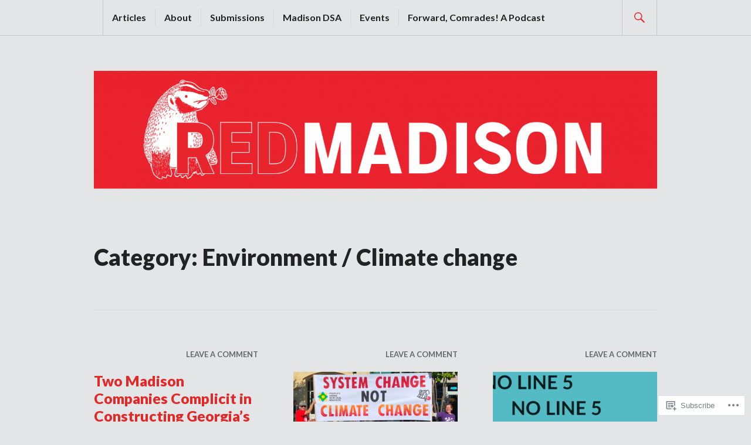

--- FILE ---
content_type: text/html; charset=UTF-8
request_url: https://redmadison.com/category/environment-climate-change/
body_size: 26241
content:
<!DOCTYPE html>
<html lang="en">
<head>
<meta charset="UTF-8">
<meta name="viewport" content="width=device-width, initial-scale=1">
<link rel="profile" href="http://gmpg.org/xfn/11">
<link rel="pingback" href="https://redmadison.com/xmlrpc.php">

<title>Environment / Climate change &#8211; Red Madison</title>
<meta name='robots' content='max-image-preview:large' />

<!-- Async WordPress.com Remote Login -->
<script id="wpcom_remote_login_js">
var wpcom_remote_login_extra_auth = '';
function wpcom_remote_login_remove_dom_node_id( element_id ) {
	var dom_node = document.getElementById( element_id );
	if ( dom_node ) { dom_node.parentNode.removeChild( dom_node ); }
}
function wpcom_remote_login_remove_dom_node_classes( class_name ) {
	var dom_nodes = document.querySelectorAll( '.' + class_name );
	for ( var i = 0; i < dom_nodes.length; i++ ) {
		dom_nodes[ i ].parentNode.removeChild( dom_nodes[ i ] );
	}
}
function wpcom_remote_login_final_cleanup() {
	wpcom_remote_login_remove_dom_node_classes( "wpcom_remote_login_msg" );
	wpcom_remote_login_remove_dom_node_id( "wpcom_remote_login_key" );
	wpcom_remote_login_remove_dom_node_id( "wpcom_remote_login_validate" );
	wpcom_remote_login_remove_dom_node_id( "wpcom_remote_login_js" );
	wpcom_remote_login_remove_dom_node_id( "wpcom_request_access_iframe" );
	wpcom_remote_login_remove_dom_node_id( "wpcom_request_access_styles" );
}

// Watch for messages back from the remote login
window.addEventListener( "message", function( e ) {
	if ( e.origin === "https://r-login.wordpress.com" ) {
		var data = {};
		try {
			data = JSON.parse( e.data );
		} catch( e ) {
			wpcom_remote_login_final_cleanup();
			return;
		}

		if ( data.msg === 'LOGIN' ) {
			// Clean up the login check iframe
			wpcom_remote_login_remove_dom_node_id( "wpcom_remote_login_key" );

			var id_regex = new RegExp( /^[0-9]+$/ );
			var token_regex = new RegExp( /^.*|.*|.*$/ );
			if (
				token_regex.test( data.token )
				&& id_regex.test( data.wpcomid )
			) {
				// We have everything we need to ask for a login
				var script = document.createElement( "script" );
				script.setAttribute( "id", "wpcom_remote_login_validate" );
				script.src = '/remote-login.php?wpcom_remote_login=validate'
					+ '&wpcomid=' + data.wpcomid
					+ '&token=' + encodeURIComponent( data.token )
					+ '&host=' + window.location.protocol
					+ '//' + window.location.hostname
					+ '&postid=2555'
					+ '&is_singular=';
				document.body.appendChild( script );
			}

			return;
		}

		// Safari ITP, not logged in, so redirect
		if ( data.msg === 'LOGIN-REDIRECT' ) {
			window.location = 'https://wordpress.com/log-in?redirect_to=' + window.location.href;
			return;
		}

		// Safari ITP, storage access failed, remove the request
		if ( data.msg === 'LOGIN-REMOVE' ) {
			var css_zap = 'html { -webkit-transition: margin-top 1s; transition: margin-top 1s; } /* 9001 */ html { margin-top: 0 !important; } * html body { margin-top: 0 !important; } @media screen and ( max-width: 782px ) { html { margin-top: 0 !important; } * html body { margin-top: 0 !important; } }';
			var style_zap = document.createElement( 'style' );
			style_zap.type = 'text/css';
			style_zap.appendChild( document.createTextNode( css_zap ) );
			document.body.appendChild( style_zap );

			var e = document.getElementById( 'wpcom_request_access_iframe' );
			e.parentNode.removeChild( e );

			document.cookie = 'wordpress_com_login_access=denied; path=/; max-age=31536000';

			return;
		}

		// Safari ITP
		if ( data.msg === 'REQUEST_ACCESS' ) {
			console.log( 'request access: safari' );

			// Check ITP iframe enable/disable knob
			if ( wpcom_remote_login_extra_auth !== 'safari_itp_iframe' ) {
				return;
			}

			// If we are in a "private window" there is no ITP.
			var private_window = false;
			try {
				var opendb = window.openDatabase( null, null, null, null );
			} catch( e ) {
				private_window = true;
			}

			if ( private_window ) {
				console.log( 'private window' );
				return;
			}

			var iframe = document.createElement( 'iframe' );
			iframe.id = 'wpcom_request_access_iframe';
			iframe.setAttribute( 'scrolling', 'no' );
			iframe.setAttribute( 'sandbox', 'allow-storage-access-by-user-activation allow-scripts allow-same-origin allow-top-navigation-by-user-activation' );
			iframe.src = 'https://r-login.wordpress.com/remote-login.php?wpcom_remote_login=request_access&origin=' + encodeURIComponent( data.origin ) + '&wpcomid=' + encodeURIComponent( data.wpcomid );

			var css = 'html { -webkit-transition: margin-top 1s; transition: margin-top 1s; } /* 9001 */ html { margin-top: 46px !important; } * html body { margin-top: 46px !important; } @media screen and ( max-width: 660px ) { html { margin-top: 71px !important; } * html body { margin-top: 71px !important; } #wpcom_request_access_iframe { display: block; height: 71px !important; } } #wpcom_request_access_iframe { border: 0px; height: 46px; position: fixed; top: 0; left: 0; width: 100%; min-width: 100%; z-index: 99999; background: #23282d; } ';

			var style = document.createElement( 'style' );
			style.type = 'text/css';
			style.id = 'wpcom_request_access_styles';
			style.appendChild( document.createTextNode( css ) );
			document.body.appendChild( style );

			document.body.appendChild( iframe );
		}

		if ( data.msg === 'DONE' ) {
			wpcom_remote_login_final_cleanup();
		}
	}
}, false );

// Inject the remote login iframe after the page has had a chance to load
// more critical resources
window.addEventListener( "DOMContentLoaded", function( e ) {
	var iframe = document.createElement( "iframe" );
	iframe.style.display = "none";
	iframe.setAttribute( "scrolling", "no" );
	iframe.setAttribute( "id", "wpcom_remote_login_key" );
	iframe.src = "https://r-login.wordpress.com/remote-login.php"
		+ "?wpcom_remote_login=key"
		+ "&origin=aHR0cHM6Ly9yZWRtYWRpc29uLmNvbQ%3D%3D"
		+ "&wpcomid=170226962"
		+ "&time=" + Math.floor( Date.now() / 1000 );
	document.body.appendChild( iframe );
}, false );
</script>
<link rel='dns-prefetch' href='//s0.wp.com' />
<link rel='dns-prefetch' href='//fonts-api.wp.com' />
<link rel="alternate" type="application/rss+xml" title="Red Madison &raquo; Feed" href="https://redmadison.com/feed/" />
<link rel="alternate" type="application/rss+xml" title="Red Madison &raquo; Comments Feed" href="https://redmadison.com/comments/feed/" />
<link rel="alternate" type="application/rss+xml" title="Red Madison &raquo; Environment / Climate change Category Feed" href="https://redmadison.com/category/environment-climate-change/feed/" />
	<script type="text/javascript">
		/* <![CDATA[ */
		function addLoadEvent(func) {
			var oldonload = window.onload;
			if (typeof window.onload != 'function') {
				window.onload = func;
			} else {
				window.onload = function () {
					oldonload();
					func();
				}
			}
		}
		/* ]]> */
	</script>
	<link crossorigin='anonymous' rel='stylesheet' id='all-css-0-1' href='/wp-content/mu-plugins/jetpack-plugin/moon/modules/infinite-scroll/infinity.css?m=1753284714i&cssminify=yes' type='text/css' media='all' />
<style id='wp-emoji-styles-inline-css'>

	img.wp-smiley, img.emoji {
		display: inline !important;
		border: none !important;
		box-shadow: none !important;
		height: 1em !important;
		width: 1em !important;
		margin: 0 0.07em !important;
		vertical-align: -0.1em !important;
		background: none !important;
		padding: 0 !important;
	}
/*# sourceURL=wp-emoji-styles-inline-css */
</style>
<link crossorigin='anonymous' rel='stylesheet' id='all-css-2-1' href='/wp-content/plugins/gutenberg-core/v22.2.0/build/styles/block-library/style.css?m=1764855221i&cssminify=yes' type='text/css' media='all' />
<style id='wp-block-library-inline-css'>
.has-text-align-justify {
	text-align:justify;
}
.has-text-align-justify{text-align:justify;}

/*# sourceURL=wp-block-library-inline-css */
</style><style id='wp-block-paragraph-inline-css'>
.is-small-text{font-size:.875em}.is-regular-text{font-size:1em}.is-large-text{font-size:2.25em}.is-larger-text{font-size:3em}.has-drop-cap:not(:focus):first-letter{float:left;font-size:8.4em;font-style:normal;font-weight:100;line-height:.68;margin:.05em .1em 0 0;text-transform:uppercase}body.rtl .has-drop-cap:not(:focus):first-letter{float:none;margin-left:.1em}p.has-drop-cap.has-background{overflow:hidden}:root :where(p.has-background){padding:1.25em 2.375em}:where(p.has-text-color:not(.has-link-color)) a{color:inherit}p.has-text-align-left[style*="writing-mode:vertical-lr"],p.has-text-align-right[style*="writing-mode:vertical-rl"]{rotate:180deg}
/*# sourceURL=/wp-content/plugins/gutenberg-core/v22.2.0/build/styles/block-library/paragraph/style.css */
</style>
<style id='wp-block-quote-inline-css'>
.wp-block-quote{box-sizing:border-box;overflow-wrap:break-word}.wp-block-quote.is-large:where(:not(.is-style-plain)),.wp-block-quote.is-style-large:where(:not(.is-style-plain)){margin-bottom:1em;padding:0 1em}.wp-block-quote.is-large:where(:not(.is-style-plain)) p,.wp-block-quote.is-style-large:where(:not(.is-style-plain)) p{font-size:1.5em;font-style:italic;line-height:1.6}.wp-block-quote.is-large:where(:not(.is-style-plain)) cite,.wp-block-quote.is-large:where(:not(.is-style-plain)) footer,.wp-block-quote.is-style-large:where(:not(.is-style-plain)) cite,.wp-block-quote.is-style-large:where(:not(.is-style-plain)) footer{font-size:1.125em;text-align:right}.wp-block-quote>cite{display:block}
/*# sourceURL=/wp-content/plugins/gutenberg-core/v22.2.0/build/styles/block-library/quote/style.css */
</style>
<style id='wp-block-heading-inline-css'>
h1:where(.wp-block-heading).has-background,h2:where(.wp-block-heading).has-background,h3:where(.wp-block-heading).has-background,h4:where(.wp-block-heading).has-background,h5:where(.wp-block-heading).has-background,h6:where(.wp-block-heading).has-background{padding:1.25em 2.375em}h1.has-text-align-left[style*=writing-mode]:where([style*=vertical-lr]),h1.has-text-align-right[style*=writing-mode]:where([style*=vertical-rl]),h2.has-text-align-left[style*=writing-mode]:where([style*=vertical-lr]),h2.has-text-align-right[style*=writing-mode]:where([style*=vertical-rl]),h3.has-text-align-left[style*=writing-mode]:where([style*=vertical-lr]),h3.has-text-align-right[style*=writing-mode]:where([style*=vertical-rl]),h4.has-text-align-left[style*=writing-mode]:where([style*=vertical-lr]),h4.has-text-align-right[style*=writing-mode]:where([style*=vertical-rl]),h5.has-text-align-left[style*=writing-mode]:where([style*=vertical-lr]),h5.has-text-align-right[style*=writing-mode]:where([style*=vertical-rl]),h6.has-text-align-left[style*=writing-mode]:where([style*=vertical-lr]),h6.has-text-align-right[style*=writing-mode]:where([style*=vertical-rl]){rotate:180deg}
/*# sourceURL=/wp-content/plugins/gutenberg-core/v22.2.0/build/styles/block-library/heading/style.css */
</style>
<style id='wp-block-list-inline-css'>
ol,ul{box-sizing:border-box}:root :where(.wp-block-list.has-background){padding:1.25em 2.375em}
/*# sourceURL=/wp-content/plugins/gutenberg-core/v22.2.0/build/styles/block-library/list/style.css */
</style>
<style id='wp-block-media-text-inline-css'>
.wp-block-media-text{box-sizing:border-box;direction:ltr;display:grid;grid-template-columns:50% 1fr;grid-template-rows:auto}.wp-block-media-text.has-media-on-the-right{grid-template-columns:1fr 50%}.wp-block-media-text.is-vertically-aligned-top>.wp-block-media-text__content,.wp-block-media-text.is-vertically-aligned-top>.wp-block-media-text__media{align-self:start}.wp-block-media-text.is-vertically-aligned-center>.wp-block-media-text__content,.wp-block-media-text.is-vertically-aligned-center>.wp-block-media-text__media,.wp-block-media-text>.wp-block-media-text__content,.wp-block-media-text>.wp-block-media-text__media{align-self:center}.wp-block-media-text.is-vertically-aligned-bottom>.wp-block-media-text__content,.wp-block-media-text.is-vertically-aligned-bottom>.wp-block-media-text__media{align-self:end}.wp-block-media-text>.wp-block-media-text__media{grid-column:1;grid-row:1;margin:0}.wp-block-media-text>.wp-block-media-text__content{direction:ltr;grid-column:2;grid-row:1;padding:0 8%;word-break:break-word}.wp-block-media-text.has-media-on-the-right>.wp-block-media-text__media{grid-column:2;grid-row:1}.wp-block-media-text.has-media-on-the-right>.wp-block-media-text__content{grid-column:1;grid-row:1}.wp-block-media-text__media a{display:block}.wp-block-media-text__media img,.wp-block-media-text__media video{height:auto;max-width:unset;vertical-align:middle;width:100%}.wp-block-media-text.is-image-fill>.wp-block-media-text__media{background-size:cover;height:100%;min-height:250px}.wp-block-media-text.is-image-fill>.wp-block-media-text__media>a{display:block;height:100%}.wp-block-media-text.is-image-fill>.wp-block-media-text__media img{clip:rect(0,0,0,0);border:0;height:1px;margin:-1px;overflow:hidden;padding:0;position:absolute;width:1px}.wp-block-media-text.is-image-fill-element>.wp-block-media-text__media{height:100%;min-height:250px}.wp-block-media-text.is-image-fill-element>.wp-block-media-text__media>a{display:block;height:100%}.wp-block-media-text.is-image-fill-element>.wp-block-media-text__media img{height:100%;object-fit:cover;width:100%}@media (max-width:600px){.wp-block-media-text.is-stacked-on-mobile{grid-template-columns:100%!important}.wp-block-media-text.is-stacked-on-mobile>.wp-block-media-text__media{grid-column:1;grid-row:1}.wp-block-media-text.is-stacked-on-mobile>.wp-block-media-text__content{grid-column:1;grid-row:2}}
/*# sourceURL=/wp-content/plugins/gutenberg-core/v22.2.0/build/styles/block-library/media-text/style.css */
</style>
<style id='global-styles-inline-css'>
:root{--wp--preset--aspect-ratio--square: 1;--wp--preset--aspect-ratio--4-3: 4/3;--wp--preset--aspect-ratio--3-4: 3/4;--wp--preset--aspect-ratio--3-2: 3/2;--wp--preset--aspect-ratio--2-3: 2/3;--wp--preset--aspect-ratio--16-9: 16/9;--wp--preset--aspect-ratio--9-16: 9/16;--wp--preset--color--black: #000000;--wp--preset--color--cyan-bluish-gray: #abb8c3;--wp--preset--color--white: #fff;--wp--preset--color--pale-pink: #f78da7;--wp--preset--color--vivid-red: #cf2e2e;--wp--preset--color--luminous-vivid-orange: #ff6900;--wp--preset--color--luminous-vivid-amber: #fcb900;--wp--preset--color--light-green-cyan: #7bdcb5;--wp--preset--color--vivid-green-cyan: #00d084;--wp--preset--color--pale-cyan-blue: #8ed1fc;--wp--preset--color--vivid-cyan-blue: #0693e3;--wp--preset--color--vivid-purple: #9b51e0;--wp--preset--color--blue: #3863c1;--wp--preset--color--dark-gray: #222;--wp--preset--color--medium-gray: #777;--wp--preset--color--light-gray: #ddd;--wp--preset--gradient--vivid-cyan-blue-to-vivid-purple: linear-gradient(135deg,rgb(6,147,227) 0%,rgb(155,81,224) 100%);--wp--preset--gradient--light-green-cyan-to-vivid-green-cyan: linear-gradient(135deg,rgb(122,220,180) 0%,rgb(0,208,130) 100%);--wp--preset--gradient--luminous-vivid-amber-to-luminous-vivid-orange: linear-gradient(135deg,rgb(252,185,0) 0%,rgb(255,105,0) 100%);--wp--preset--gradient--luminous-vivid-orange-to-vivid-red: linear-gradient(135deg,rgb(255,105,0) 0%,rgb(207,46,46) 100%);--wp--preset--gradient--very-light-gray-to-cyan-bluish-gray: linear-gradient(135deg,rgb(238,238,238) 0%,rgb(169,184,195) 100%);--wp--preset--gradient--cool-to-warm-spectrum: linear-gradient(135deg,rgb(74,234,220) 0%,rgb(151,120,209) 20%,rgb(207,42,186) 40%,rgb(238,44,130) 60%,rgb(251,105,98) 80%,rgb(254,248,76) 100%);--wp--preset--gradient--blush-light-purple: linear-gradient(135deg,rgb(255,206,236) 0%,rgb(152,150,240) 100%);--wp--preset--gradient--blush-bordeaux: linear-gradient(135deg,rgb(254,205,165) 0%,rgb(254,45,45) 50%,rgb(107,0,62) 100%);--wp--preset--gradient--luminous-dusk: linear-gradient(135deg,rgb(255,203,112) 0%,rgb(199,81,192) 50%,rgb(65,88,208) 100%);--wp--preset--gradient--pale-ocean: linear-gradient(135deg,rgb(255,245,203) 0%,rgb(182,227,212) 50%,rgb(51,167,181) 100%);--wp--preset--gradient--electric-grass: linear-gradient(135deg,rgb(202,248,128) 0%,rgb(113,206,126) 100%);--wp--preset--gradient--midnight: linear-gradient(135deg,rgb(2,3,129) 0%,rgb(40,116,252) 100%);--wp--preset--font-size--small: 13px;--wp--preset--font-size--medium: 20px;--wp--preset--font-size--large: 36px;--wp--preset--font-size--x-large: 42px;--wp--preset--font-family--albert-sans: 'Albert Sans', sans-serif;--wp--preset--font-family--alegreya: Alegreya, serif;--wp--preset--font-family--arvo: Arvo, serif;--wp--preset--font-family--bodoni-moda: 'Bodoni Moda', serif;--wp--preset--font-family--bricolage-grotesque: 'Bricolage Grotesque', sans-serif;--wp--preset--font-family--cabin: Cabin, sans-serif;--wp--preset--font-family--chivo: Chivo, sans-serif;--wp--preset--font-family--commissioner: Commissioner, sans-serif;--wp--preset--font-family--cormorant: Cormorant, serif;--wp--preset--font-family--courier-prime: 'Courier Prime', monospace;--wp--preset--font-family--crimson-pro: 'Crimson Pro', serif;--wp--preset--font-family--dm-mono: 'DM Mono', monospace;--wp--preset--font-family--dm-sans: 'DM Sans', sans-serif;--wp--preset--font-family--dm-serif-display: 'DM Serif Display', serif;--wp--preset--font-family--domine: Domine, serif;--wp--preset--font-family--eb-garamond: 'EB Garamond', serif;--wp--preset--font-family--epilogue: Epilogue, sans-serif;--wp--preset--font-family--fahkwang: Fahkwang, sans-serif;--wp--preset--font-family--figtree: Figtree, sans-serif;--wp--preset--font-family--fira-sans: 'Fira Sans', sans-serif;--wp--preset--font-family--fjalla-one: 'Fjalla One', sans-serif;--wp--preset--font-family--fraunces: Fraunces, serif;--wp--preset--font-family--gabarito: Gabarito, system-ui;--wp--preset--font-family--ibm-plex-mono: 'IBM Plex Mono', monospace;--wp--preset--font-family--ibm-plex-sans: 'IBM Plex Sans', sans-serif;--wp--preset--font-family--ibarra-real-nova: 'Ibarra Real Nova', serif;--wp--preset--font-family--instrument-serif: 'Instrument Serif', serif;--wp--preset--font-family--inter: Inter, sans-serif;--wp--preset--font-family--josefin-sans: 'Josefin Sans', sans-serif;--wp--preset--font-family--jost: Jost, sans-serif;--wp--preset--font-family--libre-baskerville: 'Libre Baskerville', serif;--wp--preset--font-family--libre-franklin: 'Libre Franklin', sans-serif;--wp--preset--font-family--literata: Literata, serif;--wp--preset--font-family--lora: Lora, serif;--wp--preset--font-family--merriweather: Merriweather, serif;--wp--preset--font-family--montserrat: Montserrat, sans-serif;--wp--preset--font-family--newsreader: Newsreader, serif;--wp--preset--font-family--noto-sans-mono: 'Noto Sans Mono', sans-serif;--wp--preset--font-family--nunito: Nunito, sans-serif;--wp--preset--font-family--open-sans: 'Open Sans', sans-serif;--wp--preset--font-family--overpass: Overpass, sans-serif;--wp--preset--font-family--pt-serif: 'PT Serif', serif;--wp--preset--font-family--petrona: Petrona, serif;--wp--preset--font-family--piazzolla: Piazzolla, serif;--wp--preset--font-family--playfair-display: 'Playfair Display', serif;--wp--preset--font-family--plus-jakarta-sans: 'Plus Jakarta Sans', sans-serif;--wp--preset--font-family--poppins: Poppins, sans-serif;--wp--preset--font-family--raleway: Raleway, sans-serif;--wp--preset--font-family--roboto: Roboto, sans-serif;--wp--preset--font-family--roboto-slab: 'Roboto Slab', serif;--wp--preset--font-family--rubik: Rubik, sans-serif;--wp--preset--font-family--rufina: Rufina, serif;--wp--preset--font-family--sora: Sora, sans-serif;--wp--preset--font-family--source-sans-3: 'Source Sans 3', sans-serif;--wp--preset--font-family--source-serif-4: 'Source Serif 4', serif;--wp--preset--font-family--space-mono: 'Space Mono', monospace;--wp--preset--font-family--syne: Syne, sans-serif;--wp--preset--font-family--texturina: Texturina, serif;--wp--preset--font-family--urbanist: Urbanist, sans-serif;--wp--preset--font-family--work-sans: 'Work Sans', sans-serif;--wp--preset--spacing--20: 0.44rem;--wp--preset--spacing--30: 0.67rem;--wp--preset--spacing--40: 1rem;--wp--preset--spacing--50: 1.5rem;--wp--preset--spacing--60: 2.25rem;--wp--preset--spacing--70: 3.38rem;--wp--preset--spacing--80: 5.06rem;--wp--preset--shadow--natural: 6px 6px 9px rgba(0, 0, 0, 0.2);--wp--preset--shadow--deep: 12px 12px 50px rgba(0, 0, 0, 0.4);--wp--preset--shadow--sharp: 6px 6px 0px rgba(0, 0, 0, 0.2);--wp--preset--shadow--outlined: 6px 6px 0px -3px rgb(255, 255, 255), 6px 6px rgb(0, 0, 0);--wp--preset--shadow--crisp: 6px 6px 0px rgb(0, 0, 0);}:where(.is-layout-flex){gap: 0.5em;}:where(.is-layout-grid){gap: 0.5em;}body .is-layout-flex{display: flex;}.is-layout-flex{flex-wrap: wrap;align-items: center;}.is-layout-flex > :is(*, div){margin: 0;}body .is-layout-grid{display: grid;}.is-layout-grid > :is(*, div){margin: 0;}:where(.wp-block-columns.is-layout-flex){gap: 2em;}:where(.wp-block-columns.is-layout-grid){gap: 2em;}:where(.wp-block-post-template.is-layout-flex){gap: 1.25em;}:where(.wp-block-post-template.is-layout-grid){gap: 1.25em;}.has-black-color{color: var(--wp--preset--color--black) !important;}.has-cyan-bluish-gray-color{color: var(--wp--preset--color--cyan-bluish-gray) !important;}.has-white-color{color: var(--wp--preset--color--white) !important;}.has-pale-pink-color{color: var(--wp--preset--color--pale-pink) !important;}.has-vivid-red-color{color: var(--wp--preset--color--vivid-red) !important;}.has-luminous-vivid-orange-color{color: var(--wp--preset--color--luminous-vivid-orange) !important;}.has-luminous-vivid-amber-color{color: var(--wp--preset--color--luminous-vivid-amber) !important;}.has-light-green-cyan-color{color: var(--wp--preset--color--light-green-cyan) !important;}.has-vivid-green-cyan-color{color: var(--wp--preset--color--vivid-green-cyan) !important;}.has-pale-cyan-blue-color{color: var(--wp--preset--color--pale-cyan-blue) !important;}.has-vivid-cyan-blue-color{color: var(--wp--preset--color--vivid-cyan-blue) !important;}.has-vivid-purple-color{color: var(--wp--preset--color--vivid-purple) !important;}.has-black-background-color{background-color: var(--wp--preset--color--black) !important;}.has-cyan-bluish-gray-background-color{background-color: var(--wp--preset--color--cyan-bluish-gray) !important;}.has-white-background-color{background-color: var(--wp--preset--color--white) !important;}.has-pale-pink-background-color{background-color: var(--wp--preset--color--pale-pink) !important;}.has-vivid-red-background-color{background-color: var(--wp--preset--color--vivid-red) !important;}.has-luminous-vivid-orange-background-color{background-color: var(--wp--preset--color--luminous-vivid-orange) !important;}.has-luminous-vivid-amber-background-color{background-color: var(--wp--preset--color--luminous-vivid-amber) !important;}.has-light-green-cyan-background-color{background-color: var(--wp--preset--color--light-green-cyan) !important;}.has-vivid-green-cyan-background-color{background-color: var(--wp--preset--color--vivid-green-cyan) !important;}.has-pale-cyan-blue-background-color{background-color: var(--wp--preset--color--pale-cyan-blue) !important;}.has-vivid-cyan-blue-background-color{background-color: var(--wp--preset--color--vivid-cyan-blue) !important;}.has-vivid-purple-background-color{background-color: var(--wp--preset--color--vivid-purple) !important;}.has-black-border-color{border-color: var(--wp--preset--color--black) !important;}.has-cyan-bluish-gray-border-color{border-color: var(--wp--preset--color--cyan-bluish-gray) !important;}.has-white-border-color{border-color: var(--wp--preset--color--white) !important;}.has-pale-pink-border-color{border-color: var(--wp--preset--color--pale-pink) !important;}.has-vivid-red-border-color{border-color: var(--wp--preset--color--vivid-red) !important;}.has-luminous-vivid-orange-border-color{border-color: var(--wp--preset--color--luminous-vivid-orange) !important;}.has-luminous-vivid-amber-border-color{border-color: var(--wp--preset--color--luminous-vivid-amber) !important;}.has-light-green-cyan-border-color{border-color: var(--wp--preset--color--light-green-cyan) !important;}.has-vivid-green-cyan-border-color{border-color: var(--wp--preset--color--vivid-green-cyan) !important;}.has-pale-cyan-blue-border-color{border-color: var(--wp--preset--color--pale-cyan-blue) !important;}.has-vivid-cyan-blue-border-color{border-color: var(--wp--preset--color--vivid-cyan-blue) !important;}.has-vivid-purple-border-color{border-color: var(--wp--preset--color--vivid-purple) !important;}.has-vivid-cyan-blue-to-vivid-purple-gradient-background{background: var(--wp--preset--gradient--vivid-cyan-blue-to-vivid-purple) !important;}.has-light-green-cyan-to-vivid-green-cyan-gradient-background{background: var(--wp--preset--gradient--light-green-cyan-to-vivid-green-cyan) !important;}.has-luminous-vivid-amber-to-luminous-vivid-orange-gradient-background{background: var(--wp--preset--gradient--luminous-vivid-amber-to-luminous-vivid-orange) !important;}.has-luminous-vivid-orange-to-vivid-red-gradient-background{background: var(--wp--preset--gradient--luminous-vivid-orange-to-vivid-red) !important;}.has-very-light-gray-to-cyan-bluish-gray-gradient-background{background: var(--wp--preset--gradient--very-light-gray-to-cyan-bluish-gray) !important;}.has-cool-to-warm-spectrum-gradient-background{background: var(--wp--preset--gradient--cool-to-warm-spectrum) !important;}.has-blush-light-purple-gradient-background{background: var(--wp--preset--gradient--blush-light-purple) !important;}.has-blush-bordeaux-gradient-background{background: var(--wp--preset--gradient--blush-bordeaux) !important;}.has-luminous-dusk-gradient-background{background: var(--wp--preset--gradient--luminous-dusk) !important;}.has-pale-ocean-gradient-background{background: var(--wp--preset--gradient--pale-ocean) !important;}.has-electric-grass-gradient-background{background: var(--wp--preset--gradient--electric-grass) !important;}.has-midnight-gradient-background{background: var(--wp--preset--gradient--midnight) !important;}.has-small-font-size{font-size: var(--wp--preset--font-size--small) !important;}.has-medium-font-size{font-size: var(--wp--preset--font-size--medium) !important;}.has-large-font-size{font-size: var(--wp--preset--font-size--large) !important;}.has-x-large-font-size{font-size: var(--wp--preset--font-size--x-large) !important;}.has-albert-sans-font-family{font-family: var(--wp--preset--font-family--albert-sans) !important;}.has-alegreya-font-family{font-family: var(--wp--preset--font-family--alegreya) !important;}.has-arvo-font-family{font-family: var(--wp--preset--font-family--arvo) !important;}.has-bodoni-moda-font-family{font-family: var(--wp--preset--font-family--bodoni-moda) !important;}.has-bricolage-grotesque-font-family{font-family: var(--wp--preset--font-family--bricolage-grotesque) !important;}.has-cabin-font-family{font-family: var(--wp--preset--font-family--cabin) !important;}.has-chivo-font-family{font-family: var(--wp--preset--font-family--chivo) !important;}.has-commissioner-font-family{font-family: var(--wp--preset--font-family--commissioner) !important;}.has-cormorant-font-family{font-family: var(--wp--preset--font-family--cormorant) !important;}.has-courier-prime-font-family{font-family: var(--wp--preset--font-family--courier-prime) !important;}.has-crimson-pro-font-family{font-family: var(--wp--preset--font-family--crimson-pro) !important;}.has-dm-mono-font-family{font-family: var(--wp--preset--font-family--dm-mono) !important;}.has-dm-sans-font-family{font-family: var(--wp--preset--font-family--dm-sans) !important;}.has-dm-serif-display-font-family{font-family: var(--wp--preset--font-family--dm-serif-display) !important;}.has-domine-font-family{font-family: var(--wp--preset--font-family--domine) !important;}.has-eb-garamond-font-family{font-family: var(--wp--preset--font-family--eb-garamond) !important;}.has-epilogue-font-family{font-family: var(--wp--preset--font-family--epilogue) !important;}.has-fahkwang-font-family{font-family: var(--wp--preset--font-family--fahkwang) !important;}.has-figtree-font-family{font-family: var(--wp--preset--font-family--figtree) !important;}.has-fira-sans-font-family{font-family: var(--wp--preset--font-family--fira-sans) !important;}.has-fjalla-one-font-family{font-family: var(--wp--preset--font-family--fjalla-one) !important;}.has-fraunces-font-family{font-family: var(--wp--preset--font-family--fraunces) !important;}.has-gabarito-font-family{font-family: var(--wp--preset--font-family--gabarito) !important;}.has-ibm-plex-mono-font-family{font-family: var(--wp--preset--font-family--ibm-plex-mono) !important;}.has-ibm-plex-sans-font-family{font-family: var(--wp--preset--font-family--ibm-plex-sans) !important;}.has-ibarra-real-nova-font-family{font-family: var(--wp--preset--font-family--ibarra-real-nova) !important;}.has-instrument-serif-font-family{font-family: var(--wp--preset--font-family--instrument-serif) !important;}.has-inter-font-family{font-family: var(--wp--preset--font-family--inter) !important;}.has-josefin-sans-font-family{font-family: var(--wp--preset--font-family--josefin-sans) !important;}.has-jost-font-family{font-family: var(--wp--preset--font-family--jost) !important;}.has-libre-baskerville-font-family{font-family: var(--wp--preset--font-family--libre-baskerville) !important;}.has-libre-franklin-font-family{font-family: var(--wp--preset--font-family--libre-franklin) !important;}.has-literata-font-family{font-family: var(--wp--preset--font-family--literata) !important;}.has-lora-font-family{font-family: var(--wp--preset--font-family--lora) !important;}.has-merriweather-font-family{font-family: var(--wp--preset--font-family--merriweather) !important;}.has-montserrat-font-family{font-family: var(--wp--preset--font-family--montserrat) !important;}.has-newsreader-font-family{font-family: var(--wp--preset--font-family--newsreader) !important;}.has-noto-sans-mono-font-family{font-family: var(--wp--preset--font-family--noto-sans-mono) !important;}.has-nunito-font-family{font-family: var(--wp--preset--font-family--nunito) !important;}.has-open-sans-font-family{font-family: var(--wp--preset--font-family--open-sans) !important;}.has-overpass-font-family{font-family: var(--wp--preset--font-family--overpass) !important;}.has-pt-serif-font-family{font-family: var(--wp--preset--font-family--pt-serif) !important;}.has-petrona-font-family{font-family: var(--wp--preset--font-family--petrona) !important;}.has-piazzolla-font-family{font-family: var(--wp--preset--font-family--piazzolla) !important;}.has-playfair-display-font-family{font-family: var(--wp--preset--font-family--playfair-display) !important;}.has-plus-jakarta-sans-font-family{font-family: var(--wp--preset--font-family--plus-jakarta-sans) !important;}.has-poppins-font-family{font-family: var(--wp--preset--font-family--poppins) !important;}.has-raleway-font-family{font-family: var(--wp--preset--font-family--raleway) !important;}.has-roboto-font-family{font-family: var(--wp--preset--font-family--roboto) !important;}.has-roboto-slab-font-family{font-family: var(--wp--preset--font-family--roboto-slab) !important;}.has-rubik-font-family{font-family: var(--wp--preset--font-family--rubik) !important;}.has-rufina-font-family{font-family: var(--wp--preset--font-family--rufina) !important;}.has-sora-font-family{font-family: var(--wp--preset--font-family--sora) !important;}.has-source-sans-3-font-family{font-family: var(--wp--preset--font-family--source-sans-3) !important;}.has-source-serif-4-font-family{font-family: var(--wp--preset--font-family--source-serif-4) !important;}.has-space-mono-font-family{font-family: var(--wp--preset--font-family--space-mono) !important;}.has-syne-font-family{font-family: var(--wp--preset--font-family--syne) !important;}.has-texturina-font-family{font-family: var(--wp--preset--font-family--texturina) !important;}.has-urbanist-font-family{font-family: var(--wp--preset--font-family--urbanist) !important;}.has-work-sans-font-family{font-family: var(--wp--preset--font-family--work-sans) !important;}
/*# sourceURL=global-styles-inline-css */
</style>

<style id='classic-theme-styles-inline-css'>
/*! This file is auto-generated */
.wp-block-button__link{color:#fff;background-color:#32373c;border-radius:9999px;box-shadow:none;text-decoration:none;padding:calc(.667em + 2px) calc(1.333em + 2px);font-size:1.125em}.wp-block-file__button{background:#32373c;color:#fff;text-decoration:none}
/*# sourceURL=/wp-includes/css/classic-themes.min.css */
</style>
<link crossorigin='anonymous' rel='stylesheet' id='all-css-4-1' href='/_static/??-eJx9jFEOgjAMQC9k1wwx8GM8ioHR4GDdlnVAvL0jMeqH4adpm/cebhFM8Jl8xuiW0XpBE3oXzCxYKd0qDWI5OoJEq6pxsJI/BEh+OlJG5IQ/IV7g20pU/hy7vBNMg+3IERfsSNticaDvYyIRKJPtwpAfRZQjb6IcOzO/b+QQPN6tNziSp2SLIf/XPXrjq24u56qtG11PL90baGk=&cssminify=yes' type='text/css' media='all' />
<link rel='stylesheet' id='gazette-lora-css' href='https://fonts-api.wp.com/css?family=Lora%3A400%2C700%2C400italic%2C700italic&#038;subset=latin%2Clatin-ext&#038;ver=6.9-RC2-61304' media='all' />
<link rel='stylesheet' id='gazette-lato-inconsolata-css' href='https://fonts-api.wp.com/css?family=Lato%3A400%2C700%2C900%2C400italic%2C700italic%2C900italic%7CInconsolata%3A400%2C700&#038;subset=latin%2Clatin-ext&#038;ver=6.9-RC2-61304' media='all' />
<link crossorigin='anonymous' rel='stylesheet' id='all-css-8-1' href='/_static/??-eJyNjtEKwjAMRX/IGCbT+SJ+SxdirbZNWVKGfr1VH0SE4VsunHNvcC5Ako2zoZ05sWKpI3p3ZzNGtVvkNamucBlsCI5R6Kr/0CHTuxrmQpJ+lFShxOpDVpy41fp2+tfGJy5JngXaM86C5K8Ap+jC9FSP6dANfb/bDN1+e3kAVUdh1g==&cssminify=yes' type='text/css' media='all' />
<style id='gazette-style-inline-css'>
.cat-links, .tags-links, .byline { clip: rect(1px, 1px, 1px, 1px); height: 1px; position: absolute; overflow: hidden; width: 1px; }
/*# sourceURL=gazette-style-inline-css */
</style>
<link crossorigin='anonymous' rel='stylesheet' id='print-css-9-1' href='/wp-content/mu-plugins/global-print/global-print.css?m=1465851035i&cssminify=yes' type='text/css' media='print' />
<style id='jetpack-global-styles-frontend-style-inline-css'>
:root { --font-headings: unset; --font-base: unset; --font-headings-default: -apple-system,BlinkMacSystemFont,"Segoe UI",Roboto,Oxygen-Sans,Ubuntu,Cantarell,"Helvetica Neue",sans-serif; --font-base-default: -apple-system,BlinkMacSystemFont,"Segoe UI",Roboto,Oxygen-Sans,Ubuntu,Cantarell,"Helvetica Neue",sans-serif;}
/*# sourceURL=jetpack-global-styles-frontend-style-inline-css */
</style>
<link crossorigin='anonymous' rel='stylesheet' id='all-css-12-1' href='/wp-content/themes/h4/global.css?m=1420737423i&cssminify=yes' type='text/css' media='all' />
<script type="text/javascript" id="wpcom-actionbar-placeholder-js-extra">
/* <![CDATA[ */
var actionbardata = {"siteID":"170226962","postID":"0","siteURL":"https://redmadison.com","xhrURL":"https://redmadison.com/wp-admin/admin-ajax.php","nonce":"7ed99205b0","isLoggedIn":"","statusMessage":"","subsEmailDefault":"instantly","proxyScriptUrl":"https://s0.wp.com/wp-content/js/wpcom-proxy-request.js?m=1513050504i&amp;ver=20211021","i18n":{"followedText":"New posts from this site will now appear in your \u003Ca href=\"https://wordpress.com/reader\"\u003EReader\u003C/a\u003E","foldBar":"Collapse this bar","unfoldBar":"Expand this bar","shortLinkCopied":"Shortlink copied to clipboard."}};
//# sourceURL=wpcom-actionbar-placeholder-js-extra
/* ]]> */
</script>
<script type="text/javascript" id="jetpack-mu-wpcom-settings-js-before">
/* <![CDATA[ */
var JETPACK_MU_WPCOM_SETTINGS = {"assetsUrl":"https://s0.wp.com/wp-content/mu-plugins/jetpack-mu-wpcom-plugin/moon/jetpack_vendor/automattic/jetpack-mu-wpcom/src/build/"};
//# sourceURL=jetpack-mu-wpcom-settings-js-before
/* ]]> */
</script>
<script crossorigin='anonymous' type='text/javascript'  src='/_static/??-eJzTLy/QTc7PK0nNK9HPKtYvyinRLSjKr6jUyyrW0QfKZeYl55SmpBaDJLMKS1OLKqGUXm5mHkFFurmZ6UWJJalQxfa5tobmRgamxgZmFpZZACbyLJI='></script>
<script type="text/javascript" id="rlt-proxy-js-after">
/* <![CDATA[ */
	rltInitialize( {"token":null,"iframeOrigins":["https:\/\/widgets.wp.com"]} );
//# sourceURL=rlt-proxy-js-after
/* ]]> */
</script>
<link rel="EditURI" type="application/rsd+xml" title="RSD" href="https://redmadison731449370.wordpress.com/xmlrpc.php?rsd" />
<meta name="generator" content="WordPress.com" />

<!-- Jetpack Open Graph Tags -->
<meta property="og:type" content="website" />
<meta property="og:title" content="Environment / Climate change &#8211; Red Madison" />
<meta property="og:url" content="https://redmadison.com/category/environment-climate-change/" />
<meta property="og:site_name" content="Red Madison" />
<meta property="og:image" content="https://redmadison.com/wp-content/uploads/2020/02/cropped-link-logo-2.png?w=200" />
<meta property="og:image:width" content="200" />
<meta property="og:image:height" content="200" />
<meta property="og:image:alt" content="" />
<meta property="og:locale" content="en_US" />
<meta name="twitter:creator" content="@DSAMadison" />

<!-- End Jetpack Open Graph Tags -->
<link rel="search" type="application/opensearchdescription+xml" href="https://redmadison.com/osd.xml" title="Red Madison" />
<link rel="search" type="application/opensearchdescription+xml" href="https://s1.wp.com/opensearch.xml" title="WordPress.com" />
<meta name="description" content="Posts about Environment / Climate change written by dsamadison, tessaecheverria, and mattwedekind" />
	<style type="text/css">
			.site-title,
		.site-description {
			position: absolute;
			clip: rect(1px, 1px, 1px, 1px);
		}
		</style>
	<style type="text/css" id="custom-colors-css">	#comments #respond p.form-submit input#comment-submit,
	.widget_flickr #flickr_badge_uber_wrapper td a:last-child {
		background: #222 !important;
		border-color: #222 !important;
	}
	#comments #respond .form-submit input#comment-submit:active,
	#comments #respond .form-submit input#comment-submit:focus,
	#comments #respond .form-submit input#comment-submit:hover,
	.widget_flickr #flickr_badge_uber_wrapper td a:last-child:active,
	.widget_flickr #flickr_badge_uber_wrapper td a:last-child:focus,
	.widget_flickr #flickr_badge_uber_wrapper td a:last-child:hover {
		background: #fff !important;
		color: #222 !important;
	}
.sticky-post:active,
		.sticky-post:focus,
		.sticky-post:hover { background-color: #000000;}
abbr,
		acronym { border-bottom-color: #000000;}
body,
		button,
		input,
		select,
		textarea,
		.main-navigation a,
		.post-navigation a,
		.widget_tag_cloud a:before,
		.site-title a:active,
		.site-title a:focus,
		.site-title a:hover,
		.content-area .entry-meta a:active,
		.content-area .entry-meta a:focus,
		.content-area .entry-meta a:hover,
		.entry-footer a:active,
		.entry-footer a:focus,
		.entry-footer a:hover,
		.page-links a,
		.comment-list .comment-reply-title small a:active,
		.comment-list .comment-reply-title small a:focus,
		.comment-list .comment-reply-title small a:hover,
		.comment-metadata a:active,
		.comment-metadata a:focus,
		.comment-metadata a:hover,
		.comment-reply-link:active,
		.comment-reply-link:focus,
		.comment-reply-link:hover,
		#infinite-footer .blog-info a:active,
		#infinite-footer .blog-info a:focus,
		#infinite-footer .blog-info a:hover,
		.widget_goodreads div[class^="gr_custom_title"] a:active,
		.widget_goodreads div[class^="gr_custom_title"] a:focus,
		.widget_goodreads div[class^="gr_custom_title"] a:hover,
		.widget_goodreads div[class^="gr_custom_container"] div[class^="gr_custom_author"] a:active,
		.widget_goodreads div[class^="gr_custom_container"] div[class^="gr_custom_author"] a:focus,
		.widget_goodreads div[class^="gr_custom_container"] div[class^="gr_custom_author"] a:hover,
		#comments #respond .comment-form-fields p.comment-form-posting-as,
		#comments #respond .comment-form-fields p.comment-form-log-out,
		#comments #respond #comment-form-identity #comment-form-nascar p,
		#comments #respond #comment-form-load-service p,
		#comments #respond #comment-form-comment textarea,
		#comments #comment-form-share-text-padder textarea,
		#comments #respond .comment-form-fields label,
		#comments #respond .comment-form-fields label span.required,
		#comments #respond .comment-form-fields label span.nopublish,
		#comments #respond .comment-form-fields div.comment-form-input input,
		#comments #respond .comment-form-service a:active,
		#comments #respond .comment-form-service a:focus,
		#comments #respond .comment-form-service a:hover,
		.widget_authors > ul > li > a,
		.wp_widget_tag_cloud a:before { color: #222222;}
::input-placeholder { color: #222222;}
::-webkit-input-placeholder { color: #222222;}
:-moz-placeholder { color: #222222;}
::-moz-placeholder { color: #222222;}
::-ms-input-placeholder { color: #222222;}
body,
		button:active,
		input[type="button"]:active,
		input[type="reset"]:active,
		input[type="submit"]:active,
		button:focus,
		input[type="button"]:focus,
		input[type="reset"]:focus,
		input[type="submit"]:focus,
		button:hover,
		input[type="button"]:hover,
		input[type="reset"]:hover,
		input[type="submit"]:hover,
		input[type="text"],
		input[type="email"],
		input[type="url"],
		input[type="password"],
		input[type="search"],
		textarea,
		.menu-toggle,
		.dropdown-toggle,
		.main-navigation.toggled > div,
		.comment-navigation a,
		.posts-navigation a,
		.sidebar-toggle,
		.site-header,
		.search-toggled .site-header:before,
		.search-toggle,
		.search-header .search-form,
		.search-form:before,
		.page-links a,
		.post-link .genericon,
		.comment-list .comment-reply-title small,
		#infinite-handle span button,
		#infinite-handle span button:active,
		#infinite-handle span button:focus,
		#infinite-handle span button:hover,
		#infinite-footer,
		body.long-menu .main-navigation > div:before,
		.main-navigation.toggled > div,
		.main-navigation ul ul,
		.main-navigation ul ul li,
		#comments #respond #comment-form-comment,
		#comments #comment-form-share-text-padder,
		#comments #respond .comment-form-fields div.comment-form-input,
		#comments .comment #respond #comment-form-comment,
		#comments .comment #comment-form-share-text-padder,
		#comments .comment #respond .comment-form-fields div.comment-form-input,
		.widget_akismet_widget .a-stats a:active,
		.widget_akismet_widget .a-stats a:focus,
		.widget_akismet_widget .a-stats a:hover { background-color: #e4e5e6;}
mark,
		ins,
		button,
		input[type="button"],
		input[type="reset"],
		input[type="submit"],
		.comment-navigation a:active,
		.comment-navigation a:focus,
		.comment-navigation a:hover,
		.posts-navigation a:active,
		.posts-navigation a:focus,
		.posts-navigation a:hover,
		.sticky-post,
		body:not(.single) .content-area .format-link,
		.content-area .format-link .entry-title a,
		.content-area .format-link .entry-title + .entry-meta,
		.content-area .format-link .entry-title + .entry-meta a,
		.bypostauthor .fn,
		#infinite-handle span button:active,
		#infinite-handle span button:focus,
		#infinite-handle span button:hover,
		.widget_akismet_widget .a-stats a { color: #e4e5e6;}
blockquote { color: #4A5153;}
caption,
		.social-navigation a,
		.post-navigation .meta-nav,
		.widget_recent_entries .post-date,
		.widget_rss cite,
		.widget_rss .rss-date,
		.site-info,
		.site-info a,
		.footer-text,
		.content-area .entry-meta,
		.content-area .entry-meta a,
		.entry-footer,
		.entry-footer a,
		.page-links,
		.page-links > .page-links-title,
		.author-info .author-title,
		.comment-list .comment-reply-title small,
		.comment-metadata,
		.comment-reply-link,
		.comment-metadata a,
		.comment-list .comment-reply-title small a,
		.wp-caption,
		.gallery-caption,
		.site-content .jetpack-recipe .jetpack-recipe-meta,
		#infinite-footer,
		.hentry div#jp-relatedposts div.jp-relatedposts-items .jp-relatedposts-post-context,
		.widget_goodreads div[class^="gr_custom_author"] { color: #5F6A6C;}
.site-info .sep { color: #959FA1;}
hr,
		.page .widget-area:before,
		.single .widget-area:before,
		body:not(.long-menu) .site-branding:before,
		.comment-list:before,
		.comment-navigation + .comment-respond:before,
		div#jp-relatedposts:before { background-color: #C0C6C7;}
input[type="text"],
		input[type="email"],
		input[type="url"],
		input[type="password"],
		input[type="search"],
		textarea,
		.menu-toggle,
		.menu-toggle:active,
		.menu-toggle:focus,
		.menu-toggle:hover,
		.dropdown-toggle,
		.dropdown-toggle:active,
		.dropdown-toggle:focus,
		.dropdown-toggle:hover,
		.main-navigation.toggled > div,
		.sidebar-toggle,
		.sidebar-toggle:active,
		.sidebar-toggle:focus,
		.sidebar-toggle:hover,
		.author-info,
		.search-toggle,
		.search-toggle:active,
		.search-toggle:focus,
		.search-toggle:hover,
		.search-form .search-submit,
		.search-form .search-submit:active,
		.search-form .search-submit:focus,
		.search-form .search-submit:hover,
		.page-links a,
		.page-links > span,
		.page-links a:active,
		.page-links a:focus,
		.page-links a:hover,
		.main-navigation ul ul,
		#comments #respond #comment-form-comment,
		#comments #comment-form-share-text-padder,
		#comments #respond .comment-form-fields div.comment-form-input,
		.widget.top_rated .pd_top_rated_holder_posts > p,
		.widget.top_rated ul { border-color: #C0C6C7;}
th,
		td,
		.footer-widget-inner .widget,
		.site-header,
		.comment-list { border-bottom-color: #C0C6C7;}
body:not(.long-menu) .main-navigation,
		.page .widget-area,
		.single .widget-area,
		.rtl.page .site-main,
		.rtl.single .site-main { border-left-color: #C0C6C7;}
.page .site-main,
		.single .site-main,
		.rtl .search-form .search-field,
		body.rtl:not(.long-menu) .main-navigation,
		.rtl.page .widget-area,
		.rtl.single .widget-area { border-right-color: #C0C6C7;}
table,
		.comment-navigation + .comment-respond,
		.footer-widget,
		.site-footer,
		.comments-area,
		#infinite-footer,
		div#jp-relatedposts { border-top-color: #C0C6C7;}
blockquote:before { color: #C0C6C7;}
pre,
		thead,
		a:focus,
		.menu-toggle:active,
		.menu-toggle:focus,
		.menu-toggle:hover,
		.dropdown-toggle:active,
		.dropdown-toggle:focus,
		.dropdown-toggle:hover,
		.post-navigation a:active,
		.post-navigation a:focus,
		.post-navigation a:hover,
		.sidebar-toggle:active,
		.sidebar-toggle:focus,
		.sidebar-toggle:hover,
		.search-toggle:active,
		.search-toggle:focus,
		.search-toggle:hover,
		.search-form.hover:before,
		.page-links a,
		.page-links > span,
		.page-links a:active,
		.page-links a:focus,
		.page-links a:hover,
		.footer-text + .social-navigation:before { background-color: #D7D8DA;}
.comment-navigation a,
		.posts-navigation a,
		.post-navigation a,
		.gallery,
		#infinite-handle span button { border-color: #D7D8DA;}
.main-navigation ul,
		.social-navigation,
		.widget_archive ul,
		.widget_categories ul,
		.widget_links ul,
		.widget_meta ul,
		.widget_nav_menu ul,
		.widget_pages ul,
		.widget_recent_comments ul,
		.widget_recent_entries ul,
		.widget_rss ul,
		.footer-text,
		.page-header,
		.entry-footer > span:last-of-type,
		.comment-list .comment:not(:last-of-type),
		.comment-list .depth-1:not(:last-of-type),
		.sd-like.jetpack-likes-widget-wrapper,
		.sd-rating,
		.sd-sharing-enabled:not(#jp-post-flair),
		.widget_goodreads div[class^="gr_custom_each_container"]:last-of-type,
		.widget_rss_links ul,
		.widget_rss_links p:last-of-type,
		.hentry .wpcom-reblog-snapshot .reblogger-note,
		.widget_authors ul,
		.widget_jp_blogs_i_follow ol,
		.widget_blog-stats ul,
		.widget_top-clicks ul,
		.widget_top-posts ul,
		.widget.top_rated ul,
		.widget_upcoming_events_widget ul,
		.widget_recent_comments tr,
		.widget_recent_comments td { border-bottom-color: #D7D8DA;}
.main-navigation .nav-menu > li + li { border-left-color: #D7D8DA;}
.rtl .main-navigation .nav-menu > li + li { border-right-color: #D7D8DA;}
.main-navigation li,
		.posts-navigation,
		.widget_archive li,
		.widget_categories li,
		.widget_links li,
		.widget_meta li,
		.widget_nav_menu li,
		.widget_pages li,
		.widget_recent_comments li,
		.widget_recent_entries li,
		.widget_rss li,
		.archive .hentry,
		.blog .hentry,
		.search .hentry,
		.entry-meta + .entry-meta,
		.entry-footer .byline,
		.entry-footer .cat-links,
		.entry-footer .comments-link,
		.entry-footer .edit-link,
		.entry-footer .posted-on,
		.entry-footer .tags-links,
		.page-links,
		.archive .format-aside .entry-meta:last-of-type,
		.blog .format-aside .entry-meta:last-of-type,
		.search .format-aside .entry-meta:last-of-type,
		.comment-list .comment .comment:first-of-type,
		.comment-list .comment-respond,
		#infinite-handle,
		.infinite-loader,
		.widget_goodreads div[class^="gr_custom_each_container"],
		.widget_rss_links li,
		.widget_rss_links p,
		.widget_authors li,
		.widget_jp_blogs_i_follow li,
		.widgets-list-layout li,
		.widget_top-clicks li,
		.widget_top-posts li,
		.widget.top_rated li,
		.widget_upcoming_events_widget li,
		.widget_recent_comments table { border-top-color: #D7D8DA;}
div#jp-relatedposts a:focus { outline-color: #D7D8DA;}
mark,
		ins,
		button,
		input[type="button"],
		input[type="reset"],
		input[type="submit"],
		.comment-navigation a:active,
		.comment-navigation a:focus,
		.comment-navigation a:hover,
		.posts-navigation a:active,
		.posts-navigation a:focus,
		.posts-navigation a:hover,
		.featured-content .hentry:not(.has-post-thumbnail):hover .post-thumbnail,
		.featured-content .hentry:not(.has-post-thumbnail) .post-thumbnail:focus,
		.sticky-post,
		.content-area .format-link .entry-summary,
		body:not(.single) .content-area .format-link .entry-title,
		.content-area .format-link .entry-title + .entry-meta,
		.post-link,
		.bypostauthor .fn,
		#infinite-handle span button:active,
		#infinite-handle span button:focus,
		#infinite-handle span button:hover,
		.widget_akismet_widget .a-stats a,
		.milestone-widget .milestone-header { background-color: #E42727;}
button,
		input[type="button"],
		input[type="reset"],
		input[type="submit"],
		.comment-navigation a:active,
		.comment-navigation a:focus,
		.comment-navigation a:hover,
		.posts-navigation a:active,
		.posts-navigation a:focus,
		.posts-navigation a:hover,
		#infinite-handle span button:active,
		#infinite-handle span button:focus,
		#infinite-handle span button:hover,
		.widget_akismet_widget .a-stats a { border-color: #E42727;}
pre { border-left-color: #E42727;}
.rtl pre { border-right-color: #E42727;}
button:active,
		input[type="button"]:active,
		input[type="reset"]:active,
		input[type="submit"]:active,
		button:focus,
		input[type="button"]:focus,
		input[type="reset"]:focus,
		input[type="submit"]:focus,
		button:hover,
		input[type="button"]:hover,
		input[type="reset"]:hover,
		input[type="submit"]:hover,
		a,
		.menu-toggle,
		.menu-toggle:active,
		.menu-toggle:focus,
		.menu-toggle:hover,
		.dropdown-toggle,
		.dropdown-toggle:active,
		.dropdown-toggle:focus,
		.dropdown-toggle:hover,
		.main-navigation a:active,
		.main-navigation a:focus,
		.main-navigation a:hover,
		.main-navigation .current_page_item > a,
		.main-navigation .current-menu-item > a,
		.main-navigation .current_page_ancestor > a,
		.social-navigation a:active,
		.social-navigation a:focus,
		.social-navigation a:hover,
		.comment-navigation a,
		.posts-navigation a,
		.post-navigation a:active .post-title,
		.post-navigation a:focus .post-title,
		.post-navigation a:hover .post-title,
		.sidebar-toggle,
		.sidebar-toggle:active,
		.sidebar-toggle:focus,
		.sidebar-toggle:hover,
		.search-toggle,
		.search-toggle:active,
		.search-toggle:focus,
		.search-toggle:hover,
		.search-form:before,
		.site-title,
		.site-info a:active,
		.site-info a:focus,
		.site-info a:hover,
		.page-links > span,
		.page-links a:active,
		.page-links a:focus,
		.page-links a:hover,
		.post-link .genericon,
		.required,
		.site-content .contact-form label span,
		#infinite-handle span button,
		#infinite-footer .blog-info a,
		#infinite-footer .blog-credits a:active,
		#infinite-footer .blog-credits a:focus,
		#infinite-footer .blog-credits a:hover,
		.widget_goodreads div[class^="gr_custom_title"] a,
		.main-navigation .menu-item-has-children > a:after,
		#comments #respond .comment-form-service a,
		.widget_akismet_widget .a-stats a:active,
		.widget_akismet_widget .a-stats a:focus,
		.widget_akismet_widget .a-stats a:hover,
		.widget_akismet_widget .a-stats a:active .count,
		.widget_akismet_widget .a-stats a:focus .count,
		.widget_akismet_widget .a-stats a:hover .count,
		.widget_authors > ul > li > a:active,
		.widget_authors > ul > li > a:focus,
		.widget_authors > ul > li > a:hover { color: #E42727;}
</style>
<link rel="icon" href="https://redmadison.com/wp-content/uploads/2020/02/cropped-link-logo-2.png?w=32" sizes="32x32" />
<link rel="icon" href="https://redmadison.com/wp-content/uploads/2020/02/cropped-link-logo-2.png?w=192" sizes="192x192" />
<link rel="apple-touch-icon" href="https://redmadison.com/wp-content/uploads/2020/02/cropped-link-logo-2.png?w=180" />
<meta name="msapplication-TileImage" content="https://redmadison.com/wp-content/uploads/2020/02/cropped-link-logo-2.png?w=270" />
			<link rel="stylesheet" id="custom-css-css" type="text/css" href="https://s0.wp.com/?custom-css=1&#038;csblog=bwfOa&#038;cscache=6&#038;csrev=17" />
			<link crossorigin='anonymous' rel='stylesheet' id='all-css-0-3' href='/_static/??-eJydjdEKwjAMRX/IGqaT+SJ+inRZGN3SpDQtw78Xwe1Rxh7P4XIuLMmhSiEpEKtLXMcgBhOV5HH+MURVgVcQhJ4VZwNbQqJ8RrMT7C9EHSqTAfqs1Yi30SqOBktgGtzomSm//9H34BkfTXe7Xu5t17TTB3k+YIU=&cssminify=yes' type='text/css' media='all' />
</head>

<body class="archive category category-environment-climate-change category-1058162 wp-embed-responsive wp-theme-pubgazette customizer-styles-applied group-blog has-header-image no-footer-widget jetpack-reblog-enabled categories-hidden tags-hidden author-hidden custom-colors">
<div id="page" class="hfeed site">
	<a class="skip-link screen-reader-text" href="#content">Skip to content</a>

	<header id="masthead" class="site-header" role="banner">
		<div class="site-header-inner">
			<div class="site-branding">
				<a href="https://redmadison.com/" class="site-logo-link" rel="home" itemprop="url"></a>				<h1 class="site-title"><a href="https://redmadison.com/" rel="home">Red Madison</a></h1>
				<h2 class="site-description">A Publication of Madison-Area Democratic Socialists of America</h2>
			</div><!-- .site-branding -->

							<nav id="site-navigation" class="main-navigation" role="navigation">
					<button class="menu-toggle" aria-controls="primary-menu" aria-expanded="false"><span class="screen-reader-text">Primary Menu</span></button>
					<div class="menu-primary-container"><ul id="primary-menu" class="menu"><li id="menu-item-480" class="menu-item menu-item-type-post_type menu-item-object-page menu-item-480"><a href="https://redmadison.com/home/articles/">Articles</a></li>
<li id="menu-item-48" class="menu-item menu-item-type-post_type menu-item-object-page menu-item-48"><a href="https://redmadison.com/about/">About</a></li>
<li id="menu-item-2453" class="menu-item menu-item-type-custom menu-item-object-custom menu-item-2453"><a href="mailto:redmadison%5Bat%5Dgooglegroups.com">Submissions</a></li>
<li id="menu-item-178" class="menu-item menu-item-type-custom menu-item-object-custom menu-item-178"><a href="https://madison-dsa.org/">Madison DSA</a></li>
<li id="menu-item-2604" class="menu-item menu-item-type-custom menu-item-object-custom menu-item-2604"><a href="https://madison-dsa.org/events/">Events</a></li>
<li id="menu-item-2394" class="menu-item menu-item-type-post_type menu-item-object-page menu-item-2394"><a href="https://redmadison.com/home/forward-comrades-a-podcast/">Forward, Comrades! A Podcast</a></li>
</ul></div>				</nav><!-- #site-navigation -->
			
			<div id="search-header" class="search-header">
				<button class="search-toggle" aria-controls="search-form" aria-expanded="false"><span class="screen-reader-text">Search</span></button>
				<form role="search" method="get" class="search-form" action="https://redmadison.com/">
				<label>
					<span class="screen-reader-text">Search for:</span>
					<input type="search" class="search-field" placeholder="Search &hellip;" value="" name="s" />
				</label>
				<input type="submit" class="search-submit" value="Search" />
			</form>			</div><!-- #search-header -->
		</div><!-- .site-header-inner -->
	</header><!-- #masthead -->

					<div class="header-image">
			<div class="header-image-inner">
				<a href="https://redmadison.com/" rel="home"><img src="https://redmadison.com/wp-content/uploads/2020/01/cropped-red-madison-wide.png" width="1500" height="264" alt=""></a>
			</div><!-- .header-image-inner -->
		</div><!-- .header-image -->
			
	<div id="content" class="site-content">

	<div id="primary" class="content-area">
		<main id="main" class="site-main" role="main">

		
			<header class="page-header">
				<h1 class="page-title">Category: <span>Environment / Climate change</span></h1>			</header><!-- .page-header -->

						
				
<article id="post-2555" class="post-2555 post type-post status-publish format-standard hentry category-abolition category-environment-climate-change category-military-industrial-complex">
	<header class="entry-header">
					<div class="entry-meta">
				<span class="cat-links"><a href="https://redmadison.com/category/abolition/" rel="category tag">abolition</a>, <a href="https://redmadison.com/category/environment-climate-change/" rel="category tag">Environment / Climate change</a>, <a href="https://redmadison.com/category/military-industrial-complex/" rel="category tag">Military-industrial Complex</a></span><span class="comments-link"><a href="https://redmadison.com/2023/03/13/two-madison-companies-complicit-in-constructing-georgias-cop-city/#respond">Leave a comment</a></span>			</div><!-- .entry-meta -->
		
		
		<h1 class="entry-title"><a href="https://redmadison.com/2023/03/13/two-madison-companies-complicit-in-constructing-georgias-cop-city/" rel="bookmark">Two Madison Companies Complicit in Constructing Georgia’s “Cop City”</a></h1>
				<div class="entry-meta">
			<span class="posted-on"><a href="https://redmadison.com/2023/03/13/two-madison-companies-complicit-in-constructing-georgias-cop-city/" rel="bookmark"><time class="entry-date published" datetime="2023-03-13T04:35:52-05:00">March 13, 2023</time><time class="updated" datetime="2023-03-14T04:31:35-05:00">March 14, 2023</time></a></span><span class="byline"> <span class="author vcard"><a class="url fn n" href="https://redmadison.com/author/dsamadison/">dsamadison</a></span></span>		</div><!-- .entry-meta -->
			</header><!-- .entry-header -->

	
	<div class="entry-summary">
	    <p>By the People’s Green New Deal Working Group Sign our petition to tell TranSmart and Corporate Services Company to divest. TranSmart and Corporation Services Company (CSC), based in Madison, are a couple of the hundreds of subcontractors and institutions nationwide that are contributing to the construction of Atlanta’s Cop City project. We are asking TranSmart and CSC to drop their construction contracts and support of the unjust and immoral Atlanta Public Safety Training Center project. Atlanta’s Weelaunee Forest, one of the largest urban forests in the country, is the proposed site of the widely opposed Cop City, an international training &hellip; <a href="https://redmadison.com/2023/03/13/two-madison-companies-complicit-in-constructing-georgias-cop-city/" class="more-link">Continue reading <span class="screen-reader-text">Two Madison Companies Complicit in Constructing Georgia’s “Cop City”</span></a></p>
	</div><!-- .entry-summary -->
</article><!-- #post-## -->

			
				
<article id="post-2503" class="post-2503 post type-post status-publish format-standard has-post-thumbnail hentry category-environment-climate-change category-military-industrial-complex fallback-thumbnail">
	<header class="entry-header">
					<div class="entry-meta">
				<span class="cat-links"><a href="https://redmadison.com/category/environment-climate-change/" rel="category tag">Environment / Climate change</a>, <a href="https://redmadison.com/category/military-industrial-complex/" rel="category tag">Military-industrial Complex</a></span><span class="comments-link"><a href="https://redmadison.com/2022/10/17/pgnd-chase-bank-protest-speech/#respond">Leave a comment</a></span>			</div><!-- .entry-meta -->
		
					<a class="post-thumbnail" href="https://redmadison.com/2022/10/17/pgnd-chase-bank-protest-speech/">
				<img width="720" height="426" src="https://redmadison.com/wp-content/uploads/2022/10/img-9735.jpg?w=720&amp;h=426&amp;crop=1" class="attachment-gazette-post-thumbnail size-gazette-post-thumbnail wp-post-image" alt="" decoding="async" srcset="https://redmadison.com/wp-content/uploads/2022/10/img-9735.jpg?w=720&amp;h=426&amp;crop=1 720w, https://redmadison.com/wp-content/uploads/2022/10/img-9735.jpg?w=150&amp;h=89&amp;crop=1 150w, https://redmadison.com/wp-content/uploads/2022/10/img-9735.jpg?w=300&amp;h=177&amp;crop=1 300w, https://redmadison.com/wp-content/uploads/2022/10/img-9735.jpg?w=768&amp;h=454&amp;crop=1 768w, https://redmadison.com/wp-content/uploads/2022/10/img-9735.jpg?w=1024&amp;h=606&amp;crop=1 1024w" sizes="(max-width: 720px) 100vw, 720px" data-attachment-id="2504" data-permalink="https://redmadison.com/2022/10/17/pgnd-chase-bank-protest-speech/img-9735/" data-orig-file="https://redmadison.com/wp-content/uploads/2022/10/img-9735.jpg" data-orig-size="1200,675" data-comments-opened="1" data-image-meta="{&quot;aperture&quot;:&quot;0&quot;,&quot;credit&quot;:&quot;&quot;,&quot;camera&quot;:&quot;&quot;,&quot;caption&quot;:&quot;&quot;,&quot;created_timestamp&quot;:&quot;0&quot;,&quot;copyright&quot;:&quot;&quot;,&quot;focal_length&quot;:&quot;0&quot;,&quot;iso&quot;:&quot;0&quot;,&quot;shutter_speed&quot;:&quot;0&quot;,&quot;title&quot;:&quot;&quot;,&quot;orientation&quot;:&quot;1&quot;}" data-image-title="IMG-9735" data-image-description="" data-image-caption="" data-medium-file="https://redmadison.com/wp-content/uploads/2022/10/img-9735.jpg?w=300" data-large-file="https://redmadison.com/wp-content/uploads/2022/10/img-9735.jpg?w=720" />							</a>
		
		<h1 class="entry-title"><a href="https://redmadison.com/2022/10/17/pgnd-chase-bank-protest-speech/" rel="bookmark">PGND Chase Bank Protest Speech</a></h1>
				<div class="entry-meta">
			<span class="posted-on"><a href="https://redmadison.com/2022/10/17/pgnd-chase-bank-protest-speech/" rel="bookmark"><time class="entry-date published" datetime="2022-10-17T22:27:44-05:00">October 17, 2022</time><time class="updated" datetime="2023-11-07T21:02:48-06:00">November 7, 2023</time></a></span><span class="byline"> <span class="author vcard"><a class="url fn n" href="https://redmadison.com/author/dsamadison/">dsamadison</a></span></span>		</div><!-- .entry-meta -->
			</header><!-- .entry-header -->

	
	<div class="entry-summary">
	    <p>Transcript of a speech Marc Silberman gave at the October 1 action in front of the Chase Bank on the Capitol Square. <a href="https://redmadison.com/2022/10/17/pgnd-chase-bank-protest-speech/" class="more-link">Continue reading <span class="screen-reader-text">PGND Chase Bank Protest Speech</span></a></p>
	</div><!-- .entry-summary -->
</article><!-- #post-## -->

			
				
<article id="post-2432" class="post-2432 post type-post status-publish format-standard has-post-thumbnail hentry category-abolition category-environment-climate-change category-indigenous-liberation tag-feat-spring-2021 fallback-thumbnail">
	<header class="entry-header">
					<div class="entry-meta">
				<span class="cat-links"><a href="https://redmadison.com/category/abolition/" rel="category tag">abolition</a>, <a href="https://redmadison.com/category/environment-climate-change/" rel="category tag">Environment / Climate change</a>, <a href="https://redmadison.com/category/indigenous-liberation/" rel="category tag">Indigenous Liberation</a></span><span class="comments-link"><a href="https://redmadison.com/2022/02/13/no-line-5-dnr-public-comment/#respond">Leave a comment</a></span>			</div><!-- .entry-meta -->
		
					<a class="post-thumbnail" href="https://redmadison.com/2022/02/13/no-line-5-dnr-public-comment/">
				<img width="720" height="426" src="https://redmadison.com/wp-content/uploads/2022/02/my-project.png?w=720&amp;h=426&amp;crop=1" class="attachment-gazette-post-thumbnail size-gazette-post-thumbnail wp-post-image" alt="" decoding="async" loading="lazy" srcset="https://redmadison.com/wp-content/uploads/2022/02/my-project.png?w=720&amp;h=426&amp;crop=1 720w, https://redmadison.com/wp-content/uploads/2022/02/my-project.png?w=150&amp;h=89&amp;crop=1 150w, https://redmadison.com/wp-content/uploads/2022/02/my-project.png?w=300&amp;h=178&amp;crop=1 300w, https://redmadison.com/wp-content/uploads/2022/02/my-project.png?w=768&amp;h=455&amp;crop=1 768w, https://redmadison.com/wp-content/uploads/2022/02/my-project.png?w=1024&amp;h=606&amp;crop=1 1024w" sizes="(max-width: 720px) 100vw, 720px" data-attachment-id="2435" data-permalink="https://redmadison.com/2022/02/13/no-line-5-dnr-public-comment/my-project/" data-orig-file="https://redmadison.com/wp-content/uploads/2022/02/my-project.png" data-orig-size="1200,628" data-comments-opened="1" data-image-meta="{&quot;aperture&quot;:&quot;0&quot;,&quot;credit&quot;:&quot;&quot;,&quot;camera&quot;:&quot;&quot;,&quot;caption&quot;:&quot;&quot;,&quot;created_timestamp&quot;:&quot;0&quot;,&quot;copyright&quot;:&quot;&quot;,&quot;focal_length&quot;:&quot;0&quot;,&quot;iso&quot;:&quot;0&quot;,&quot;shutter_speed&quot;:&quot;0&quot;,&quot;title&quot;:&quot;&quot;,&quot;orientation&quot;:&quot;0&quot;}" data-image-title="My project" data-image-description="" data-image-caption="" data-medium-file="https://redmadison.com/wp-content/uploads/2022/02/my-project.png?w=300" data-large-file="https://redmadison.com/wp-content/uploads/2022/02/my-project.png?w=720" />							</a>
		
		<h1 class="entry-title"><a href="https://redmadison.com/2022/02/13/no-line-5-dnr-public-comment/" rel="bookmark">No Line 5, DNR public comment</a></h1>
				<div class="entry-meta">
			<span class="posted-on"><a href="https://redmadison.com/2022/02/13/no-line-5-dnr-public-comment/" rel="bookmark"><time class="entry-date published updated" datetime="2022-02-13T02:27:15-06:00">February 13, 2022</time></a></span><span class="byline"> <span class="author vcard"><a class="url fn n" href="https://redmadison.com/author/tessaecheverria/">tessaecheverria</a></span></span>		</div><!-- .entry-meta -->
			</header><!-- .entry-header -->

	
	<div class="entry-summary">
	    <p>Since the struggle at Standing Rock in 2016 we have seen an interest in the resistance to fossil fuel pipelines. This has brought together the climate justice movement and the Indigenous liberation movement and the struggle for a livable planet. &hellip; <a href="https://redmadison.com/2022/02/13/no-line-5-dnr-public-comment/" class="more-link">Continue reading <span class="screen-reader-text">No Line 5, DNR public comment</span></a></p>
	</div><!-- .entry-summary -->
</article><!-- #post-## -->

			
				
<article id="post-2359" class="post-2359 post type-post status-publish format-standard has-post-thumbnail hentry category-antiwar category-environment-climate-change category-military-industrial-complex category-speeches category-uncategorized category-war tag-feat-spring-2021 fallback-thumbnail">
	<header class="entry-header">
					<div class="entry-meta">
				<span class="cat-links"><a href="https://redmadison.com/category/antiwar/" rel="category tag">Antiwar</a>, <a href="https://redmadison.com/category/environment-climate-change/" rel="category tag">Environment / Climate change</a>, <a href="https://redmadison.com/category/military-industrial-complex/" rel="category tag">Military-industrial Complex</a>, <a href="https://redmadison.com/category/speeches/" rel="category tag">Speeches</a>, <a href="https://redmadison.com/category/uncategorized/" rel="category tag">Uncategorized</a>, <a href="https://redmadison.com/category/war/" rel="category tag">War</a></span><span class="comments-link"><a href="https://redmadison.com/2021/10/03/speech-from-mobilize-against-militarism/#respond">Leave a comment</a></span>			</div><!-- .entry-meta -->
		
					<a class="post-thumbnail" href="https://redmadison.com/2021/10/03/speech-from-mobilize-against-militarism/">
				<img width="720" height="426" src="https://redmadison.com/wp-content/uploads/2021/10/pxl_20210911_161538239.mp_.jpg?w=720&amp;h=426&amp;crop=1" class="attachment-gazette-post-thumbnail size-gazette-post-thumbnail wp-post-image" alt="" decoding="async" loading="lazy" srcset="https://redmadison.com/wp-content/uploads/2021/10/pxl_20210911_161538239.mp_.jpg?w=720&amp;h=426&amp;crop=1 720w, https://redmadison.com/wp-content/uploads/2021/10/pxl_20210911_161538239.mp_.jpg?w=1440&amp;h=852&amp;crop=1 1440w, https://redmadison.com/wp-content/uploads/2021/10/pxl_20210911_161538239.mp_.jpg?w=150&amp;h=89&amp;crop=1 150w, https://redmadison.com/wp-content/uploads/2021/10/pxl_20210911_161538239.mp_.jpg?w=300&amp;h=178&amp;crop=1 300w, https://redmadison.com/wp-content/uploads/2021/10/pxl_20210911_161538239.mp_.jpg?w=768&amp;h=454&amp;crop=1 768w, https://redmadison.com/wp-content/uploads/2021/10/pxl_20210911_161538239.mp_.jpg?w=1024&amp;h=606&amp;crop=1 1024w" sizes="(max-width: 720px) 100vw, 720px" data-attachment-id="2363" data-permalink="https://redmadison.com/2021/10/03/speech-from-mobilize-against-militarism/pxl_20210911_161538239-mp/" data-orig-file="https://redmadison.com/wp-content/uploads/2021/10/pxl_20210911_161538239.mp_.jpg" data-orig-size="4032,3024" data-comments-opened="1" data-image-meta="{&quot;aperture&quot;:&quot;1.73&quot;,&quot;credit&quot;:&quot;&quot;,&quot;camera&quot;:&quot;Pixel 4a&quot;,&quot;caption&quot;:&quot;&quot;,&quot;created_timestamp&quot;:&quot;1631358938&quot;,&quot;copyright&quot;:&quot;&quot;,&quot;focal_length&quot;:&quot;4.38&quot;,&quot;iso&quot;:&quot;63&quot;,&quot;shutter_speed&quot;:&quot;0.000341&quot;,&quot;title&quot;:&quot;&quot;,&quot;orientation&quot;:&quot;1&quot;,&quot;latitude&quot;:&quot;43.074883333333&quot;,&quot;longitude&quot;:&quot;-89.386436111111&quot;}" data-image-title="PXL_20210911_161538239.MP" data-image-description="" data-image-caption="" data-medium-file="https://redmadison.com/wp-content/uploads/2021/10/pxl_20210911_161538239.mp_.jpg?w=300" data-large-file="https://redmadison.com/wp-content/uploads/2021/10/pxl_20210911_161538239.mp_.jpg?w=720" />							</a>
		
		<h1 class="entry-title"><a href="https://redmadison.com/2021/10/03/speech-from-mobilize-against-militarism/" rel="bookmark">Speech from Mobilize Against Militarism</a></h1>
				<div class="entry-meta">
			<span class="posted-on"><a href="https://redmadison.com/2021/10/03/speech-from-mobilize-against-militarism/" rel="bookmark"><time class="entry-date published" datetime="2021-10-03T08:00:00-05:00">October 3, 2021</time><time class="updated" datetime="2021-10-03T04:14:56-05:00">October 3, 2021</time></a></span><span class="byline"> <span class="author vcard"><a class="url fn n" href="https://redmadison.com/author/tessaecheverria/">tessaecheverria</a></span></span>		</div><!-- .entry-meta -->
			</header><!-- .entry-header -->

	
	<div class="entry-summary">
	    <p>Speech by Ashley H Given at the Mobilize Against Militarism rally on 9/11/2021 I’m not going to talk about where I was or what I was doing on this day, 20 years ago, because, frankly, it’s irrelevant. Today I’m going &hellip; <a href="https://redmadison.com/2021/10/03/speech-from-mobilize-against-militarism/" class="more-link">Continue reading <span class="screen-reader-text">Speech from Mobilize Against Militarism</span></a></p>
	</div><!-- .entry-summary -->
</article><!-- #post-## -->

			
				
<article id="post-2267" class="post-2267 post type-post status-publish format-standard has-post-thumbnail hentry category-abolition category-decolonization category-environment-climate-change category-indigenous-liberation tag-feat-spring-2021 fallback-thumbnail">
	<header class="entry-header">
					<div class="entry-meta">
				<span class="cat-links"><a href="https://redmadison.com/category/abolition/" rel="category tag">abolition</a>, <a href="https://redmadison.com/category/decolonization/" rel="category tag">Decolonization</a>, <a href="https://redmadison.com/category/environment-climate-change/" rel="category tag">Environment / Climate change</a>, <a href="https://redmadison.com/category/indigenous-liberation/" rel="category tag">Indigenous Liberation</a></span><span class="comments-link"><a href="https://redmadison.com/2021/07/20/a-call-to-head-to-the-frontlines-of-the-line-3-struggle/#respond">Leave a comment</a></span>			</div><!-- .entry-meta -->
		
					<a class="post-thumbnail" href="https://redmadison.com/2021/07/20/a-call-to-head-to-the-frontlines-of-the-line-3-struggle/">
				<img width="720" height="426" src="https://redmadison.com/wp-content/uploads/2021/07/image-from-ios-2.jpg?w=720&amp;h=426&amp;crop=1" class="attachment-gazette-post-thumbnail size-gazette-post-thumbnail wp-post-image" alt="" decoding="async" loading="lazy" srcset="https://redmadison.com/wp-content/uploads/2021/07/image-from-ios-2.jpg?w=720&amp;h=426&amp;crop=1 720w, https://redmadison.com/wp-content/uploads/2021/07/image-from-ios-2.jpg?w=1440&amp;h=852&amp;crop=1 1440w, https://redmadison.com/wp-content/uploads/2021/07/image-from-ios-2.jpg?w=150&amp;h=89&amp;crop=1 150w, https://redmadison.com/wp-content/uploads/2021/07/image-from-ios-2.jpg?w=300&amp;h=177&amp;crop=1 300w, https://redmadison.com/wp-content/uploads/2021/07/image-from-ios-2.jpg?w=768&amp;h=454&amp;crop=1 768w, https://redmadison.com/wp-content/uploads/2021/07/image-from-ios-2.jpg?w=1024&amp;h=606&amp;crop=1 1024w" sizes="(max-width: 720px) 100vw, 720px" data-attachment-id="2269" data-permalink="https://redmadison.com/image-from-ios-2/" data-orig-file="https://redmadison.com/wp-content/uploads/2021/07/image-from-ios-2.jpg" data-orig-size="3024,4032" data-comments-opened="1" data-image-meta="{&quot;aperture&quot;:&quot;0&quot;,&quot;credit&quot;:&quot;&quot;,&quot;camera&quot;:&quot;&quot;,&quot;caption&quot;:&quot;&quot;,&quot;created_timestamp&quot;:&quot;0&quot;,&quot;copyright&quot;:&quot;&quot;,&quot;focal_length&quot;:&quot;0&quot;,&quot;iso&quot;:&quot;0&quot;,&quot;shutter_speed&quot;:&quot;0&quot;,&quot;title&quot;:&quot;&quot;,&quot;orientation&quot;:&quot;0&quot;}" data-image-title="image-from-ios-2" data-image-description="" data-image-caption="" data-medium-file="https://redmadison.com/wp-content/uploads/2021/07/image-from-ios-2.jpg?w=225" data-large-file="https://redmadison.com/wp-content/uploads/2021/07/image-from-ios-2.jpg?w=720" />							</a>
		
		<h1 class="entry-title"><a href="https://redmadison.com/2021/07/20/a-call-to-head-to-the-frontlines-of-the-line-3-struggle/" rel="bookmark">A Call to Head to the Frontlines of the Line 3 Struggle</a></h1>
				<div class="entry-meta">
			<span class="posted-on"><a href="https://redmadison.com/2021/07/20/a-call-to-head-to-the-frontlines-of-the-line-3-struggle/" rel="bookmark"><time class="entry-date published" datetime="2021-07-20T08:00:00-05:00">July 20, 2021</time><time class="updated" datetime="2021-07-20T01:47:27-05:00">July 20, 2021</time></a></span><span class="byline"> <span class="author vcard"><a class="url fn n" href="https://redmadison.com/author/tessaecheverria/">tessaecheverria</a></span></span>		</div><!-- .entry-meta -->
			</header><!-- .entry-header -->

	
	<div class="entry-summary">
	    <p>By Brian Ward The epicenter of the Indigenous and environmental struggle right now has been the fight against Line 3 in northern Minnesota. This pipeline has violated Anishnaabe treaty rights and threatens clean water bringing tar sands oil from Alberta, &hellip; <a href="https://redmadison.com/2021/07/20/a-call-to-head-to-the-frontlines-of-the-line-3-struggle/" class="more-link">Continue reading <span class="screen-reader-text">A Call to Head to the Frontlines of the Line 3 Struggle</span></a></p>
	</div><!-- .entry-summary -->
</article><!-- #post-## -->

			
				
<article id="post-2257" class="post-2257 post type-post status-publish format-standard has-post-thumbnail hentry category-environment-climate-change category-local fallback-thumbnail">
	<header class="entry-header">
					<div class="entry-meta">
				<span class="cat-links"><a href="https://redmadison.com/category/environment-climate-change/" rel="category tag">Environment / Climate change</a>, <a href="https://redmadison.com/category/local/" rel="category tag">Local</a></span><span class="comments-link"><a href="https://redmadison.com/2021/07/06/protecting-pedestrians-cyclists-in-madison/#respond">Leave a comment</a></span>			</div><!-- .entry-meta -->
		
					<a class="post-thumbnail" href="https://redmadison.com/2021/07/06/protecting-pedestrians-cyclists-in-madison/">
				<img width="720" height="426" src="https://redmadison.com/wp-content/uploads/2021/07/untitled-design.png?w=720&amp;h=426&amp;crop=1" class="attachment-gazette-post-thumbnail size-gazette-post-thumbnail wp-post-image" alt="" decoding="async" loading="lazy" srcset="https://redmadison.com/wp-content/uploads/2021/07/untitled-design.png?w=720&amp;h=426&amp;crop=1 720w, https://redmadison.com/wp-content/uploads/2021/07/untitled-design.png?w=150&amp;h=89&amp;crop=1 150w, https://redmadison.com/wp-content/uploads/2021/07/untitled-design.png?w=300&amp;h=177&amp;crop=1 300w, https://redmadison.com/wp-content/uploads/2021/07/untitled-design.png?w=768&amp;h=454&amp;crop=1 768w, https://redmadison.com/wp-content/uploads/2021/07/untitled-design.png?w=1024&amp;h=606&amp;crop=1 1024w" sizes="(max-width: 720px) 100vw, 720px" data-attachment-id="2260" data-permalink="https://redmadison.com/2021/07/06/protecting-pedestrians-cyclists-in-madison/untitled-design-8/" data-orig-file="https://redmadison.com/wp-content/uploads/2021/07/untitled-design.png" data-orig-size="1200,675" data-comments-opened="1" data-image-meta="{&quot;aperture&quot;:&quot;0&quot;,&quot;credit&quot;:&quot;&quot;,&quot;camera&quot;:&quot;&quot;,&quot;caption&quot;:&quot;&quot;,&quot;created_timestamp&quot;:&quot;0&quot;,&quot;copyright&quot;:&quot;&quot;,&quot;focal_length&quot;:&quot;0&quot;,&quot;iso&quot;:&quot;0&quot;,&quot;shutter_speed&quot;:&quot;0&quot;,&quot;title&quot;:&quot;&quot;,&quot;orientation&quot;:&quot;0&quot;}" data-image-title="People&amp;#8217;s Green New Deal Logo" data-image-description="" data-image-caption="" data-medium-file="https://redmadison.com/wp-content/uploads/2021/07/untitled-design.png?w=300" data-large-file="https://redmadison.com/wp-content/uploads/2021/07/untitled-design.png?w=720" />							</a>
		
		<h1 class="entry-title"><a href="https://redmadison.com/2021/07/06/protecting-pedestrians-cyclists-in-madison/" rel="bookmark">Protecting Pedestrians, Cyclists in Madison</a></h1>
				<div class="entry-meta">
			<span class="posted-on"><a href="https://redmadison.com/2021/07/06/protecting-pedestrians-cyclists-in-madison/" rel="bookmark"><time class="entry-date published updated" datetime="2021-07-06T14:29:03-05:00">July 6, 2021</time></a></span><span class="byline"> <span class="author vcard"><a class="url fn n" href="https://redmadison.com/author/dsamadison/">dsamadison</a></span></span>		</div><!-- .entry-meta -->
			</header><!-- .entry-header -->

	
	<div class="entry-summary">
	    <p>Better public transportation and safer infrastructure are the key to protecting cyclists and pedestrians and reducing carbon emissions. But we&#8217;ll have to fight for it. <a href="https://redmadison.com/2021/07/06/protecting-pedestrians-cyclists-in-madison/" class="more-link">Continue reading <span class="screen-reader-text">Protecting Pedestrians, Cyclists in Madison</span></a></p>
	</div><!-- .entry-summary -->
</article><!-- #post-## -->

			
				
<article id="post-2248" class="post-2248 post type-post status-publish format-standard has-post-thumbnail hentry category-decolonization category-economy category-environment-climate-change category-indigenous-liberation category-local category-racism tag-feat-spring-2021 fallback-thumbnail">
	<header class="entry-header">
					<div class="entry-meta">
				<span class="cat-links"><a href="https://redmadison.com/category/decolonization/" rel="category tag">Decolonization</a>, <a href="https://redmadison.com/category/economy/" rel="category tag">Economy</a>, <a href="https://redmadison.com/category/environment-climate-change/" rel="category tag">Environment / Climate change</a>, <a href="https://redmadison.com/category/indigenous-liberation/" rel="category tag">Indigenous Liberation</a>, <a href="https://redmadison.com/category/local/" rel="category tag">Local</a>, <a href="https://redmadison.com/category/racism/" rel="category tag">Racism</a></span><span class="comments-link"><a href="https://redmadison.com/2021/06/23/forward-comrades-line-3-pride-and-no-f35s/#respond">Leave a comment</a></span>			</div><!-- .entry-meta -->
		
					<a class="post-thumbnail" href="https://redmadison.com/2021/06/23/forward-comrades-line-3-pride-and-no-f35s/">
				<img width="720" height="426" src="https://redmadison.com/wp-content/uploads/2021/06/dsa-podcast1.png?w=720&amp;h=426&amp;crop=1" class="attachment-gazette-post-thumbnail size-gazette-post-thumbnail wp-post-image" alt="" decoding="async" loading="lazy" srcset="https://redmadison.com/wp-content/uploads/2021/06/dsa-podcast1.png?w=720&amp;h=426&amp;crop=1 720w, https://redmadison.com/wp-content/uploads/2021/06/dsa-podcast1.png?w=150&amp;h=89&amp;crop=1 150w, https://redmadison.com/wp-content/uploads/2021/06/dsa-podcast1.png?w=300&amp;h=178&amp;crop=1 300w, https://redmadison.com/wp-content/uploads/2021/06/dsa-podcast1.png?w=768&amp;h=454&amp;crop=1 768w, https://redmadison.com/wp-content/uploads/2021/06/dsa-podcast1.png?w=1024&amp;h=606&amp;crop=1 1024w" sizes="(max-width: 720px) 100vw, 720px" data-attachment-id="2250" data-permalink="https://redmadison.com/2021/06/23/forward-comrades-line-3-pride-and-no-f35s/dsa-podcast1/" data-orig-file="https://redmadison.com/wp-content/uploads/2021/06/dsa-podcast1.png" data-orig-size="1200,1200" data-comments-opened="1" data-image-meta="{&quot;aperture&quot;:&quot;0&quot;,&quot;credit&quot;:&quot;&quot;,&quot;camera&quot;:&quot;&quot;,&quot;caption&quot;:&quot;&quot;,&quot;created_timestamp&quot;:&quot;0&quot;,&quot;copyright&quot;:&quot;&quot;,&quot;focal_length&quot;:&quot;0&quot;,&quot;iso&quot;:&quot;0&quot;,&quot;shutter_speed&quot;:&quot;0&quot;,&quot;title&quot;:&quot;&quot;,&quot;orientation&quot;:&quot;0&quot;}" data-image-title="DSA-Podcast1" data-image-description="" data-image-caption="" data-medium-file="https://redmadison.com/wp-content/uploads/2021/06/dsa-podcast1.png?w=300" data-large-file="https://redmadison.com/wp-content/uploads/2021/06/dsa-podcast1.png?w=720" />							</a>
		
		<h1 class="entry-title"><a href="https://redmadison.com/2021/06/23/forward-comrades-line-3-pride-and-no-f35s/" rel="bookmark">Forward, Comrades: Line 3, Pride and No F35&#8217;s</a></h1>
				<div class="entry-meta">
			<span class="posted-on"><a href="https://redmadison.com/2021/06/23/forward-comrades-line-3-pride-and-no-f35s/" rel="bookmark"><time class="entry-date published" datetime="2021-06-23T08:00:00-05:00">June 23, 2021</time><time class="updated" datetime="2021-06-24T03:07:54-05:00">June 24, 2021</time></a></span><span class="byline"> <span class="author vcard"><a class="url fn n" href="https://redmadison.com/author/tessaecheverria/">tessaecheverria</a></span></span>		</div><!-- .entry-meta -->
			</header><!-- .entry-header -->

	
	<div class="entry-summary">
	    <p>Forward Comrades! is the Podcast of Red Madison. Comes out bi-weekly on Wednesdays.  <a href="https://redmadison.com/2021/06/23/forward-comrades-line-3-pride-and-no-f35s/" class="more-link">Continue reading <span class="screen-reader-text">Forward, Comrades: Line 3, Pride and No F35&#8217;s</span></a></p>
	</div><!-- .entry-summary -->
</article><!-- #post-## -->

			
				
<article id="post-2123" class="post-2123 post type-post status-publish format-standard has-post-thumbnail hentry category-environment-climate-change category-indigenous-liberation category-racism tag-feat-spring-2021 fallback-thumbnail">
	<header class="entry-header">
					<div class="entry-meta">
				<span class="cat-links"><a href="https://redmadison.com/category/environment-climate-change/" rel="category tag">Environment / Climate change</a>, <a href="https://redmadison.com/category/indigenous-liberation/" rel="category tag">Indigenous Liberation</a>, <a href="https://redmadison.com/category/racism/" rel="category tag">Racism</a></span><span class="comments-link"><a href="https://redmadison.com/2021/04/16/a-guide-to-joining-the-fight-against-line-3/#comments">1 Comment</a></span>			</div><!-- .entry-meta -->
		
					<a class="post-thumbnail" href="https://redmadison.com/2021/04/16/a-guide-to-joining-the-fight-against-line-3/">
				<img width="720" height="426" src="https://redmadison.com/wp-content/uploads/2021/04/untitled-design-4.png?w=720&amp;h=426&amp;crop=1" class="attachment-gazette-post-thumbnail size-gazette-post-thumbnail wp-post-image" alt="" decoding="async" loading="lazy" srcset="https://redmadison.com/wp-content/uploads/2021/04/untitled-design-4.png?w=720&amp;h=426&amp;crop=1 720w, https://redmadison.com/wp-content/uploads/2021/04/untitled-design-4.png?w=150&amp;h=89&amp;crop=1 150w, https://redmadison.com/wp-content/uploads/2021/04/untitled-design-4.png?w=300&amp;h=177&amp;crop=1 300w, https://redmadison.com/wp-content/uploads/2021/04/untitled-design-4.png?w=768&amp;h=454&amp;crop=1 768w, https://redmadison.com/wp-content/uploads/2021/04/untitled-design-4.png?w=1024&amp;h=606&amp;crop=1 1024w" sizes="(max-width: 720px) 100vw, 720px" data-attachment-id="2139" data-permalink="https://redmadison.com/2021/04/16/a-guide-to-joining-the-fight-against-line-3/untitled-design-4-4/" data-orig-file="https://redmadison.com/wp-content/uploads/2021/04/untitled-design-4.png" data-orig-size="1200,675" data-comments-opened="1" data-image-meta="{&quot;aperture&quot;:&quot;0&quot;,&quot;credit&quot;:&quot;&quot;,&quot;camera&quot;:&quot;&quot;,&quot;caption&quot;:&quot;&quot;,&quot;created_timestamp&quot;:&quot;0&quot;,&quot;copyright&quot;:&quot;&quot;,&quot;focal_length&quot;:&quot;0&quot;,&quot;iso&quot;:&quot;0&quot;,&quot;shutter_speed&quot;:&quot;0&quot;,&quot;title&quot;:&quot;&quot;,&quot;orientation&quot;:&quot;0&quot;}" data-image-title="Untitled design (4)" data-image-description="" data-image-caption="" data-medium-file="https://redmadison.com/wp-content/uploads/2021/04/untitled-design-4.png?w=300" data-large-file="https://redmadison.com/wp-content/uploads/2021/04/untitled-design-4.png?w=720" />							</a>
		
		<h1 class="entry-title"><a href="https://redmadison.com/2021/04/16/a-guide-to-joining-the-fight-against-line-3/" rel="bookmark">A Guide to Joining the Fight Against Line 3</a></h1>
				<div class="entry-meta">
			<span class="posted-on"><a href="https://redmadison.com/2021/04/16/a-guide-to-joining-the-fight-against-line-3/" rel="bookmark"><time class="entry-date published" datetime="2021-04-16T14:27:53-05:00">April 16, 2021</time><time class="updated" datetime="2021-05-21T18:42:07-05:00">May 21, 2021</time></a></span><span class="byline"> <span class="author vcard"><a class="url fn n" href="https://redmadison.com/author/dsamadison/">dsamadison</a></span></span>		</div><!-- .entry-meta -->
			</header><!-- .entry-header -->

	
	<div class="entry-summary">
	    <p>As the struggle to stop the expansion of a tar sands pipeline heats up, activists share tips for people looking to join the fight to stop Line 3.  <a href="https://redmadison.com/2021/04/16/a-guide-to-joining-the-fight-against-line-3/" class="more-link">Continue reading <span class="screen-reader-text">A Guide to Joining the Fight Against Line 3</span></a></p>
	</div><!-- .entry-summary -->
</article><!-- #post-## -->

			
				
<article id="post-830" class="post-830 post type-post status-publish format-standard has-post-thumbnail hentry category-april-2020 category-environment-climate-change tag-feat-apr20 fallback-thumbnail">
	<header class="entry-header">
					<div class="entry-meta">
				<span class="cat-links"><a href="https://redmadison.com/category/editions/april-2020/" rel="category tag">April 2020</a>, <a href="https://redmadison.com/category/environment-climate-change/" rel="category tag">Environment / Climate change</a></span><span class="comments-link"><a href="https://redmadison.com/2020/05/02/rejecting-eco-fascist-ideas-arising-from-the-pandemic/#respond">Leave a comment</a></span>			</div><!-- .entry-meta -->
		
					<a class="post-thumbnail" href="https://redmadison.com/2020/05/02/rejecting-eco-fascist-ideas-arising-from-the-pandemic/">
				<img width="720" height="426" src="https://redmadison.com/wp-content/uploads/2020/05/landscape-975091_1920-1.jpg?w=720&amp;h=426&amp;crop=1" class="attachment-gazette-post-thumbnail size-gazette-post-thumbnail wp-post-image" alt="" decoding="async" loading="lazy" srcset="https://redmadison.com/wp-content/uploads/2020/05/landscape-975091_1920-1.jpg?w=720&amp;h=426&amp;crop=1 720w, https://redmadison.com/wp-content/uploads/2020/05/landscape-975091_1920-1.jpg?w=1440&amp;h=852&amp;crop=1 1440w, https://redmadison.com/wp-content/uploads/2020/05/landscape-975091_1920-1.jpg?w=150&amp;h=89&amp;crop=1 150w, https://redmadison.com/wp-content/uploads/2020/05/landscape-975091_1920-1.jpg?w=300&amp;h=178&amp;crop=1 300w, https://redmadison.com/wp-content/uploads/2020/05/landscape-975091_1920-1.jpg?w=768&amp;h=454&amp;crop=1 768w, https://redmadison.com/wp-content/uploads/2020/05/landscape-975091_1920-1.jpg?w=1024&amp;h=606&amp;crop=1 1024w" sizes="(max-width: 720px) 100vw, 720px" data-attachment-id="836" data-permalink="https://redmadison.com/2020/05/02/rejecting-eco-fascist-ideas-arising-from-the-pandemic/landscape-975091_1920-1/" data-orig-file="https://redmadison.com/wp-content/uploads/2020/05/landscape-975091_1920-1.jpg" data-orig-size="1920,1280" data-comments-opened="1" data-image-meta="{&quot;aperture&quot;:&quot;0&quot;,&quot;credit&quot;:&quot;&quot;,&quot;camera&quot;:&quot;&quot;,&quot;caption&quot;:&quot;&quot;,&quot;created_timestamp&quot;:&quot;0&quot;,&quot;copyright&quot;:&quot;&quot;,&quot;focal_length&quot;:&quot;0&quot;,&quot;iso&quot;:&quot;0&quot;,&quot;shutter_speed&quot;:&quot;0&quot;,&quot;title&quot;:&quot;&quot;,&quot;orientation&quot;:&quot;0&quot;}" data-image-title="landscape-975091_1920 (1)" data-image-description="" data-image-caption="" data-medium-file="https://redmadison.com/wp-content/uploads/2020/05/landscape-975091_1920-1.jpg?w=300" data-large-file="https://redmadison.com/wp-content/uploads/2020/05/landscape-975091_1920-1.jpg?w=720" />							</a>
		
		<h1 class="entry-title"><a href="https://redmadison.com/2020/05/02/rejecting-eco-fascist-ideas-arising-from-the-pandemic/" rel="bookmark">Rejecting Eco-Fascist Ideas Arising from the Pandemic</a></h1>
				<div class="entry-meta">
			<span class="posted-on"><a href="https://redmadison.com/2020/05/02/rejecting-eco-fascist-ideas-arising-from-the-pandemic/" rel="bookmark"><time class="entry-date published" datetime="2020-05-02T18:43:56-05:00">May 2, 2020</time><time class="updated" datetime="2020-05-14T20:12:33-05:00">May 14, 2020</time></a></span><span class="byline"> <span class="author vcard"><a class="url fn n" href="https://redmadison.com/author/dsamadison/">dsamadison</a></span></span>		</div><!-- .entry-meta -->
			</header><!-- .entry-header -->

	
	<div class="entry-summary">
	    <p>Anyone who believes in shared human rights must reject the eco-fascists’ conclusions <a href="https://redmadison.com/2020/05/02/rejecting-eco-fascist-ideas-arising-from-the-pandemic/" class="more-link">Continue reading <span class="screen-reader-text">Rejecting Eco-Fascist Ideas Arising from the Pandemic</span></a></p>
	</div><!-- .entry-summary -->
</article><!-- #post-## -->

			
				
<article id="post-259" class="post-259 post type-post status-publish format-standard has-post-thumbnail hentry category-environment-climate-change category-february-2020 category-local category-socialism tag-clare-michaud tag-feat-feb tag-featured fallback-thumbnail">
	<header class="entry-header">
					<div class="entry-meta">
				<span class="cat-links"><a href="https://redmadison.com/category/environment-climate-change/" rel="category tag">Environment / Climate change</a>, <a href="https://redmadison.com/category/editions/february-2020/" rel="category tag">February 2020</a>, <a href="https://redmadison.com/category/local/" rel="category tag">Local</a>, <a href="https://redmadison.com/category/socialism/" rel="category tag">Socialism</a></span><span class="comments-link"><a href="https://redmadison.com/2020/02/26/an-ecosocialist-madison-is-an-equitable-madison/#respond">Leave a comment</a></span>			</div><!-- .entry-meta -->
		
					<a class="post-thumbnail" href="https://redmadison.com/2020/02/26/an-ecosocialist-madison-is-an-equitable-madison/">
				<img width="720" height="426" src="https://redmadison.com/wp-content/uploads/2020/02/possible-esocialism-in-wi-photo.jpg?w=720&amp;h=426&amp;crop=1" class="attachment-gazette-post-thumbnail size-gazette-post-thumbnail wp-post-image" alt="" decoding="async" loading="lazy" srcset="https://redmadison.com/wp-content/uploads/2020/02/possible-esocialism-in-wi-photo.jpg?w=720&amp;h=426&amp;crop=1 720w, https://redmadison.com/wp-content/uploads/2020/02/possible-esocialism-in-wi-photo.jpg?w=1440&amp;h=852&amp;crop=1 1440w, https://redmadison.com/wp-content/uploads/2020/02/possible-esocialism-in-wi-photo.jpg?w=150&amp;h=89&amp;crop=1 150w, https://redmadison.com/wp-content/uploads/2020/02/possible-esocialism-in-wi-photo.jpg?w=300&amp;h=178&amp;crop=1 300w, https://redmadison.com/wp-content/uploads/2020/02/possible-esocialism-in-wi-photo.jpg?w=768&amp;h=454&amp;crop=1 768w, https://redmadison.com/wp-content/uploads/2020/02/possible-esocialism-in-wi-photo.jpg?w=1024&amp;h=606&amp;crop=1 1024w" sizes="(max-width: 720px) 100vw, 720px" data-attachment-id="260" data-permalink="https://redmadison.com/possible-esocialism-in-wi-photo/" data-orig-file="https://redmadison.com/wp-content/uploads/2020/02/possible-esocialism-in-wi-photo.jpg" data-orig-size="1920,1280" data-comments-opened="1" data-image-meta="{&quot;aperture&quot;:&quot;0&quot;,&quot;credit&quot;:&quot;&quot;,&quot;camera&quot;:&quot;&quot;,&quot;caption&quot;:&quot;&quot;,&quot;created_timestamp&quot;:&quot;0&quot;,&quot;copyright&quot;:&quot;&quot;,&quot;focal_length&quot;:&quot;0&quot;,&quot;iso&quot;:&quot;0&quot;,&quot;shutter_speed&quot;:&quot;0&quot;,&quot;title&quot;:&quot;&quot;,&quot;orientation&quot;:&quot;0&quot;}" data-image-title="Possible Esocialism in WI Photo" data-image-description="" data-image-caption="" data-medium-file="https://redmadison.com/wp-content/uploads/2020/02/possible-esocialism-in-wi-photo.jpg?w=300" data-large-file="https://redmadison.com/wp-content/uploads/2020/02/possible-esocialism-in-wi-photo.jpg?w=720" />							</a>
		
		<h1 class="entry-title"><a href="https://redmadison.com/2020/02/26/an-ecosocialist-madison-is-an-equitable-madison/" rel="bookmark">An Ecosocialist Madison Is an Equitable Madison</a></h1>
				<div class="entry-meta">
			<span class="posted-on"><a href="https://redmadison.com/2020/02/26/an-ecosocialist-madison-is-an-equitable-madison/" rel="bookmark"><time class="entry-date published" datetime="2020-02-26T06:22:12-06:00">February 26, 2020</time><time class="updated" datetime="2020-02-27T04:49:11-06:00">February 27, 2020</time></a></span><span class="byline"> <span class="author vcard"><a class="url fn n" href="https://redmadison.com/author/mattwedekind/">mattwedekind</a></span></span>		</div><!-- .entry-meta -->
			</header><!-- .entry-header -->

	
	<div class="entry-summary">
	    <p>By Clare Michaud Imagining an ecosocially just world requires us to look at making radical changes to myriad aspects of our everyday (American) lives. Working toward an ecosocialist society would implicate everything from resource extraction and waste disposal to access &hellip; <a href="https://redmadison.com/2020/02/26/an-ecosocialist-madison-is-an-equitable-madison/" class="more-link">Continue reading <span class="screen-reader-text">An Ecosocialist Madison Is an Equitable Madison</span></a></p>
	</div><!-- .entry-summary -->
</article><!-- #post-## -->

			
			
	<nav class="navigation posts-navigation" aria-label="Posts">
		<h2 class="screen-reader-text">Posts navigation</h2>
		<div class="nav-links"><div class="nav-previous"><a href="https://redmadison.com/category/environment-climate-change/page/2/" >Older posts</a></div></div>
	</nav>
		
		</main><!-- #main -->
	</div><!-- #primary -->


	</div><!-- #content -->

	
	<footer id="colophon" class="site-footer" role="contentinfo">
		<div class="site-footer-inner">
			
			
			<div class="site-info">
				<a href="https://wordpress.com/?ref=footer_custom_powered" rel="nofollow">Website Powered by WordPress.com</a>.
				
							</div><!-- .site-info -->
		</div><!-- .site-footer-inner -->
	</footer><!-- #colophon -->
</div><!-- #page -->

		<script type="text/javascript">
		var infiniteScroll = {"settings":{"id":"main","ajaxurl":"https://redmadison.com/?infinity=scrolling","type":"scroll","wrapper":false,"wrapper_class":"infinite-wrap","footer":"main","click_handle":"1","text":"Older posts","totop":"Scroll back to top","currentday":"26.02.20","order":"DESC","scripts":[],"styles":[],"google_analytics":false,"offset":1,"history":{"host":"redmadison.com","path":"/category/environment-climate-change/page/%d/","use_trailing_slashes":true,"parameters":""},"query_args":{"category_name":"environment-climate-change","error":"","m":"","p":0,"post_parent":"","subpost":"","subpost_id":"","attachment":"","attachment_id":0,"name":"","pagename":"","page_id":0,"second":"","minute":"","hour":"","day":0,"monthnum":0,"year":0,"w":0,"tag":"","cat":1058162,"tag_id":"","author":"","author_name":"","feed":"","tb":"","paged":0,"meta_key":"","meta_value":"","preview":"","s":"","sentence":"","title":"","fields":"all","menu_order":"","embed":"","category__in":[],"category__not_in":[],"category__and":[],"post__in":[],"post__not_in":[],"post_name__in":[],"tag__in":[],"tag__not_in":[],"tag__and":[],"tag_slug__in":[],"tag_slug__and":[],"post_parent__in":[],"post_parent__not_in":[],"author__in":[],"author__not_in":[],"search_columns":[],"lazy_load_term_meta":false,"posts_per_page":10,"ignore_sticky_posts":false,"suppress_filters":false,"cache_results":true,"update_post_term_cache":true,"update_menu_item_cache":false,"update_post_meta_cache":true,"post_type":"","nopaging":false,"comments_per_page":"50","no_found_rows":false,"order":"DESC"},"query_before":"2026-01-09 11:17:19","last_post_date":"2020-02-26 06:22:12","body_class":"infinite-scroll neverending","loading_text":"Loading new page","stats":"blog=170226962\u0026v=wpcom\u0026tz=-6\u0026user_id=0\u0026arch_cat=environment-climate-change\u0026arch_results=10\u0026subd=redmadison731449370\u0026x_pagetype=infinite"}};
		</script>
		<!--  -->
<script type="speculationrules">
{"prefetch":[{"source":"document","where":{"and":[{"href_matches":"/*"},{"not":{"href_matches":["/wp-*.php","/wp-admin/*","/files/*","/wp-content/*","/wp-content/plugins/*","/wp-content/themes/pub/gazette/*","/*\\?(.+)"]}},{"not":{"selector_matches":"a[rel~=\"nofollow\"]"}},{"not":{"selector_matches":".no-prefetch, .no-prefetch a"}}]},"eagerness":"conservative"}]}
</script>
<script type="text/javascript" src="//0.gravatar.com/js/hovercards/hovercards.min.js?ver=202602924dcd77a86c6f1d3698ec27fc5da92b28585ddad3ee636c0397cf312193b2a1" id="grofiles-cards-js"></script>
<script type="text/javascript" id="wpgroho-js-extra">
/* <![CDATA[ */
var WPGroHo = {"my_hash":""};
//# sourceURL=wpgroho-js-extra
/* ]]> */
</script>
<script crossorigin='anonymous' type='text/javascript'  src='/wp-content/mu-plugins/gravatar-hovercards/wpgroho.js?m=1610363240i'></script>

	<script>
		// Initialize and attach hovercards to all gravatars
		( function() {
			function init() {
				if ( typeof Gravatar === 'undefined' ) {
					return;
				}

				if ( typeof Gravatar.init !== 'function' ) {
					return;
				}

				Gravatar.profile_cb = function ( hash, id ) {
					WPGroHo.syncProfileData( hash, id );
				};

				Gravatar.my_hash = WPGroHo.my_hash;
				Gravatar.init(
					'body',
					'#wp-admin-bar-my-account',
					{
						i18n: {
							'Edit your profile →': 'Edit your profile →',
							'View profile →': 'View profile →',
							'Contact': 'Contact',
							'Send money': 'Send money',
							'Sorry, we are unable to load this Gravatar profile.': 'Sorry, we are unable to load this Gravatar profile.',
							'Gravatar not found.': 'Gravatar not found.',
							'Too Many Requests.': 'Too Many Requests.',
							'Internal Server Error.': 'Internal Server Error.',
							'Is this you?': 'Is this you?',
							'Claim your free profile.': 'Claim your free profile.',
							'Email': 'Email',
							'Home Phone': 'Home Phone',
							'Work Phone': 'Work Phone',
							'Cell Phone': 'Cell Phone',
							'Contact Form': 'Contact Form',
							'Calendar': 'Calendar',
						},
					}
				);
			}

			if ( document.readyState !== 'loading' ) {
				init();
			} else {
				document.addEventListener( 'DOMContentLoaded', init );
			}
		} )();
	</script>

		<div style="display:none">
	</div>
		<div id="infinite-footer">
			<div class="container">
				<div class="blog-info">
					<a id="infinity-blog-title" href="https://redmadison.com/" rel="home">
						Red Madison					</a>
				</div>
				<div class="blog-credits">
					<a href="https://wordpress.com/?ref=footer_custom_powered" rel="nofollow">Website Powered by WordPress.com</a>. 				</div>
			</div>
		</div><!-- #infinite-footer -->
				<div id="actionbar" dir="ltr" style="display: none;"
			class="actnbr-pub-gazette actnbr-has-follow actnbr-has-actions">
		<ul>
								<li class="actnbr-btn actnbr-hidden">
								<a class="actnbr-action actnbr-actn-follow " href="">
			<svg class="gridicon" height="20" width="20" xmlns="http://www.w3.org/2000/svg" viewBox="0 0 20 20"><path clip-rule="evenodd" d="m4 4.5h12v6.5h1.5v-6.5-1.5h-1.5-12-1.5v1.5 10.5c0 1.1046.89543 2 2 2h7v-1.5h-7c-.27614 0-.5-.2239-.5-.5zm10.5 2h-9v1.5h9zm-5 3h-4v1.5h4zm3.5 1.5h-1v1h1zm-1-1.5h-1.5v1.5 1 1.5h1.5 1 1.5v-1.5-1-1.5h-1.5zm-2.5 2.5h-4v1.5h4zm6.5 1.25h1.5v2.25h2.25v1.5h-2.25v2.25h-1.5v-2.25h-2.25v-1.5h2.25z"  fill-rule="evenodd"></path></svg>
			<span>Subscribe</span>
		</a>
		<a class="actnbr-action actnbr-actn-following  no-display" href="">
			<svg class="gridicon" height="20" width="20" xmlns="http://www.w3.org/2000/svg" viewBox="0 0 20 20"><path fill-rule="evenodd" clip-rule="evenodd" d="M16 4.5H4V15C4 15.2761 4.22386 15.5 4.5 15.5H11.5V17H4.5C3.39543 17 2.5 16.1046 2.5 15V4.5V3H4H16H17.5V4.5V12.5H16V4.5ZM5.5 6.5H14.5V8H5.5V6.5ZM5.5 9.5H9.5V11H5.5V9.5ZM12 11H13V12H12V11ZM10.5 9.5H12H13H14.5V11V12V13.5H13H12H10.5V12V11V9.5ZM5.5 12H9.5V13.5H5.5V12Z" fill="#008A20"></path><path class="following-icon-tick" d="M13.5 16L15.5 18L19 14.5" stroke="#008A20" stroke-width="1.5"></path></svg>
			<span>Subscribed</span>
		</a>
							<div class="actnbr-popover tip tip-top-left actnbr-notice" id="follow-bubble">
							<div class="tip-arrow"></div>
							<div class="tip-inner actnbr-follow-bubble">
															<ul>
											<li class="actnbr-sitename">
			<a href="https://redmadison.com">
				<img loading='lazy' alt='' src='https://redmadison.com/wp-content/uploads/2020/02/cropped-link-logo-2.png?w=50' srcset='https://redmadison.com/wp-content/uploads/2020/02/cropped-link-logo-2.png?w=50 1x, https://redmadison.com/wp-content/uploads/2020/02/cropped-link-logo-2.png?w=75 1.5x, https://redmadison.com/wp-content/uploads/2020/02/cropped-link-logo-2.png?w=100 2x, https://redmadison.com/wp-content/uploads/2020/02/cropped-link-logo-2.png?w=150 3x, https://redmadison.com/wp-content/uploads/2020/02/cropped-link-logo-2.png?w=200 4x' class='avatar avatar-50' height='50' width='50' />				Red Madison			</a>
		</li>
										<div class="actnbr-message no-display"></div>
									<form method="post" action="https://subscribe.wordpress.com" accept-charset="utf-8" style="display: none;">
																						<div class="actnbr-follow-count">Join 54 other subscribers</div>
																					<div>
										<input type="email" name="email" placeholder="Enter your email address" class="actnbr-email-field" aria-label="Enter your email address" />
										</div>
										<input type="hidden" name="action" value="subscribe" />
										<input type="hidden" name="blog_id" value="170226962" />
										<input type="hidden" name="source" value="https://redmadison.com/category/environment-climate-change/" />
										<input type="hidden" name="sub-type" value="actionbar-follow" />
										<input type="hidden" id="_wpnonce" name="_wpnonce" value="fcf74eb7a1" />										<div class="actnbr-button-wrap">
											<button type="submit" value="Sign me up">
												Sign me up											</button>
										</div>
									</form>
									<li class="actnbr-login-nudge">
										<div>
											Already have a WordPress.com account? <a href="https://wordpress.com/log-in?redirect_to=https%3A%2F%2Fr-login.wordpress.com%2Fremote-login.php%3Faction%3Dlink%26back%3Dhttps%253A%252F%252Fredmadison.com%252F2023%252F03%252F13%252Ftwo-madison-companies-complicit-in-constructing-georgias-cop-city%252F">Log in now.</a>										</div>
									</li>
								</ul>
															</div>
						</div>
					</li>
							<li class="actnbr-ellipsis actnbr-hidden">
				<svg class="gridicon gridicons-ellipsis" height="24" width="24" xmlns="http://www.w3.org/2000/svg" viewBox="0 0 24 24"><g><path d="M7 12c0 1.104-.896 2-2 2s-2-.896-2-2 .896-2 2-2 2 .896 2 2zm12-2c-1.104 0-2 .896-2 2s.896 2 2 2 2-.896 2-2-.896-2-2-2zm-7 0c-1.104 0-2 .896-2 2s.896 2 2 2 2-.896 2-2-.896-2-2-2z"/></g></svg>				<div class="actnbr-popover tip tip-top-left actnbr-more">
					<div class="tip-arrow"></div>
					<div class="tip-inner">
						<ul>
								<li class="actnbr-sitename">
			<a href="https://redmadison.com">
				<img loading='lazy' alt='' src='https://redmadison.com/wp-content/uploads/2020/02/cropped-link-logo-2.png?w=50' srcset='https://redmadison.com/wp-content/uploads/2020/02/cropped-link-logo-2.png?w=50 1x, https://redmadison.com/wp-content/uploads/2020/02/cropped-link-logo-2.png?w=75 1.5x, https://redmadison.com/wp-content/uploads/2020/02/cropped-link-logo-2.png?w=100 2x, https://redmadison.com/wp-content/uploads/2020/02/cropped-link-logo-2.png?w=150 3x, https://redmadison.com/wp-content/uploads/2020/02/cropped-link-logo-2.png?w=200 4x' class='avatar avatar-50' height='50' width='50' />				Red Madison			</a>
		</li>
								<li class="actnbr-folded-follow">
										<a class="actnbr-action actnbr-actn-follow " href="">
			<svg class="gridicon" height="20" width="20" xmlns="http://www.w3.org/2000/svg" viewBox="0 0 20 20"><path clip-rule="evenodd" d="m4 4.5h12v6.5h1.5v-6.5-1.5h-1.5-12-1.5v1.5 10.5c0 1.1046.89543 2 2 2h7v-1.5h-7c-.27614 0-.5-.2239-.5-.5zm10.5 2h-9v1.5h9zm-5 3h-4v1.5h4zm3.5 1.5h-1v1h1zm-1-1.5h-1.5v1.5 1 1.5h1.5 1 1.5v-1.5-1-1.5h-1.5zm-2.5 2.5h-4v1.5h4zm6.5 1.25h1.5v2.25h2.25v1.5h-2.25v2.25h-1.5v-2.25h-2.25v-1.5h2.25z"  fill-rule="evenodd"></path></svg>
			<span>Subscribe</span>
		</a>
		<a class="actnbr-action actnbr-actn-following  no-display" href="">
			<svg class="gridicon" height="20" width="20" xmlns="http://www.w3.org/2000/svg" viewBox="0 0 20 20"><path fill-rule="evenodd" clip-rule="evenodd" d="M16 4.5H4V15C4 15.2761 4.22386 15.5 4.5 15.5H11.5V17H4.5C3.39543 17 2.5 16.1046 2.5 15V4.5V3H4H16H17.5V4.5V12.5H16V4.5ZM5.5 6.5H14.5V8H5.5V6.5ZM5.5 9.5H9.5V11H5.5V9.5ZM12 11H13V12H12V11ZM10.5 9.5H12H13H14.5V11V12V13.5H13H12H10.5V12V11V9.5ZM5.5 12H9.5V13.5H5.5V12Z" fill="#008A20"></path><path class="following-icon-tick" d="M13.5 16L15.5 18L19 14.5" stroke="#008A20" stroke-width="1.5"></path></svg>
			<span>Subscribed</span>
		</a>
								</li>
														<li class="actnbr-signup"><a href="https://wordpress.com/start/">Sign up</a></li>
							<li class="actnbr-login"><a href="https://wordpress.com/log-in?redirect_to=https%3A%2F%2Fr-login.wordpress.com%2Fremote-login.php%3Faction%3Dlink%26back%3Dhttps%253A%252F%252Fredmadison.com%252F2023%252F03%252F13%252Ftwo-madison-companies-complicit-in-constructing-georgias-cop-city%252F">Log in</a></li>
															<li class="flb-report">
									<a href="https://wordpress.com/abuse/?report_url=https://redmadison.com" target="_blank" rel="noopener noreferrer">
										Report this content									</a>
								</li>
															<li class="actnbr-reader">
									<a href="https://wordpress.com/reader/feeds/102930161">
										View site in Reader									</a>
								</li>
															<li class="actnbr-subs">
									<a href="https://subscribe.wordpress.com/">Manage subscriptions</a>
								</li>
																<li class="actnbr-fold"><a href="">Collapse this bar</a></li>
														</ul>
					</div>
				</div>
			</li>
		</ul>
	</div>
	
<script>
window.addEventListener( "DOMContentLoaded", function( event ) {
	var link = document.createElement( "link" );
	link.href = "/wp-content/mu-plugins/actionbar/actionbar.css?v=20250116";
	link.type = "text/css";
	link.rel = "stylesheet";
	document.head.appendChild( link );

	var script = document.createElement( "script" );
	script.src = "/wp-content/mu-plugins/actionbar/actionbar.js?v=20250204";
	document.body.appendChild( script );
} );
</script>

			<div id="jp-carousel-loading-overlay">
			<div id="jp-carousel-loading-wrapper">
				<span id="jp-carousel-library-loading">&nbsp;</span>
			</div>
		</div>
		<div class="jp-carousel-overlay" style="display: none;">

		<div class="jp-carousel-container">
			<!-- The Carousel Swiper -->
			<div
				class="jp-carousel-wrap swiper jp-carousel-swiper-container jp-carousel-transitions"
				itemscope
				itemtype="https://schema.org/ImageGallery">
				<div class="jp-carousel swiper-wrapper"></div>
				<div class="jp-swiper-button-prev swiper-button-prev">
					<svg width="25" height="24" viewBox="0 0 25 24" fill="none" xmlns="http://www.w3.org/2000/svg">
						<mask id="maskPrev" mask-type="alpha" maskUnits="userSpaceOnUse" x="8" y="6" width="9" height="12">
							<path d="M16.2072 16.59L11.6496 12L16.2072 7.41L14.8041 6L8.8335 12L14.8041 18L16.2072 16.59Z" fill="white"/>
						</mask>
						<g mask="url(#maskPrev)">
							<rect x="0.579102" width="23.8823" height="24" fill="#FFFFFF"/>
						</g>
					</svg>
				</div>
				<div class="jp-swiper-button-next swiper-button-next">
					<svg width="25" height="24" viewBox="0 0 25 24" fill="none" xmlns="http://www.w3.org/2000/svg">
						<mask id="maskNext" mask-type="alpha" maskUnits="userSpaceOnUse" x="8" y="6" width="8" height="12">
							<path d="M8.59814 16.59L13.1557 12L8.59814 7.41L10.0012 6L15.9718 12L10.0012 18L8.59814 16.59Z" fill="white"/>
						</mask>
						<g mask="url(#maskNext)">
							<rect x="0.34375" width="23.8822" height="24" fill="#FFFFFF"/>
						</g>
					</svg>
				</div>
			</div>
			<!-- The main close buton -->
			<div class="jp-carousel-close-hint">
				<svg width="25" height="24" viewBox="0 0 25 24" fill="none" xmlns="http://www.w3.org/2000/svg">
					<mask id="maskClose" mask-type="alpha" maskUnits="userSpaceOnUse" x="5" y="5" width="15" height="14">
						<path d="M19.3166 6.41L17.9135 5L12.3509 10.59L6.78834 5L5.38525 6.41L10.9478 12L5.38525 17.59L6.78834 19L12.3509 13.41L17.9135 19L19.3166 17.59L13.754 12L19.3166 6.41Z" fill="white"/>
					</mask>
					<g mask="url(#maskClose)">
						<rect x="0.409668" width="23.8823" height="24" fill="#FFFFFF"/>
					</g>
				</svg>
			</div>
			<!-- Image info, comments and meta -->
			<div class="jp-carousel-info">
				<div class="jp-carousel-info-footer">
					<div class="jp-carousel-pagination-container">
						<div class="jp-swiper-pagination swiper-pagination"></div>
						<div class="jp-carousel-pagination"></div>
					</div>
					<div class="jp-carousel-photo-title-container">
						<h2 class="jp-carousel-photo-caption"></h2>
					</div>
					<div class="jp-carousel-photo-icons-container">
						<a href="#" class="jp-carousel-icon-btn jp-carousel-icon-info" aria-label="Toggle photo metadata visibility">
							<span class="jp-carousel-icon">
								<svg width="25" height="24" viewBox="0 0 25 24" fill="none" xmlns="http://www.w3.org/2000/svg">
									<mask id="maskInfo" mask-type="alpha" maskUnits="userSpaceOnUse" x="2" y="2" width="21" height="20">
										<path fill-rule="evenodd" clip-rule="evenodd" d="M12.7537 2C7.26076 2 2.80273 6.48 2.80273 12C2.80273 17.52 7.26076 22 12.7537 22C18.2466 22 22.7046 17.52 22.7046 12C22.7046 6.48 18.2466 2 12.7537 2ZM11.7586 7V9H13.7488V7H11.7586ZM11.7586 11V17H13.7488V11H11.7586ZM4.79292 12C4.79292 16.41 8.36531 20 12.7537 20C17.142 20 20.7144 16.41 20.7144 12C20.7144 7.59 17.142 4 12.7537 4C8.36531 4 4.79292 7.59 4.79292 12Z" fill="white"/>
									</mask>
									<g mask="url(#maskInfo)">
										<rect x="0.8125" width="23.8823" height="24" fill="#FFFFFF"/>
									</g>
								</svg>
							</span>
						</a>
												<a href="#" class="jp-carousel-icon-btn jp-carousel-icon-comments" aria-label="Toggle photo comments visibility">
							<span class="jp-carousel-icon">
								<svg width="25" height="24" viewBox="0 0 25 24" fill="none" xmlns="http://www.w3.org/2000/svg">
									<mask id="maskComments" mask-type="alpha" maskUnits="userSpaceOnUse" x="2" y="2" width="21" height="20">
										<path fill-rule="evenodd" clip-rule="evenodd" d="M4.3271 2H20.2486C21.3432 2 22.2388 2.9 22.2388 4V16C22.2388 17.1 21.3432 18 20.2486 18H6.31729L2.33691 22V4C2.33691 2.9 3.2325 2 4.3271 2ZM6.31729 16H20.2486V4H4.3271V18L6.31729 16Z" fill="white"/>
									</mask>
									<g mask="url(#maskComments)">
										<rect x="0.34668" width="23.8823" height="24" fill="#FFFFFF"/>
									</g>
								</svg>

								<span class="jp-carousel-has-comments-indicator" aria-label="This image has comments."></span>
							</span>
						</a>
											</div>
				</div>
				<div class="jp-carousel-info-extra">
					<div class="jp-carousel-info-content-wrapper">
						<div class="jp-carousel-photo-title-container">
							<h2 class="jp-carousel-photo-title"></h2>
						</div>
						<div class="jp-carousel-comments-wrapper">
															<div id="jp-carousel-comments-loading">
									<span>Loading Comments...</span>
								</div>
								<div class="jp-carousel-comments"></div>
								<div id="jp-carousel-comment-form-container">
									<span id="jp-carousel-comment-form-spinner">&nbsp;</span>
									<div id="jp-carousel-comment-post-results"></div>
																														<form id="jp-carousel-comment-form">
												<label for="jp-carousel-comment-form-comment-field" class="screen-reader-text">Write a Comment...</label>
												<textarea
													name="comment"
													class="jp-carousel-comment-form-field jp-carousel-comment-form-textarea"
													id="jp-carousel-comment-form-comment-field"
													placeholder="Write a Comment..."
												></textarea>
												<div id="jp-carousel-comment-form-submit-and-info-wrapper">
													<div id="jp-carousel-comment-form-commenting-as">
																													<fieldset>
																<label for="jp-carousel-comment-form-email-field">Email (Required)</label>
																<input type="text" name="email" class="jp-carousel-comment-form-field jp-carousel-comment-form-text-field" id="jp-carousel-comment-form-email-field" />
															</fieldset>
															<fieldset>
																<label for="jp-carousel-comment-form-author-field">Name (Required)</label>
																<input type="text" name="author" class="jp-carousel-comment-form-field jp-carousel-comment-form-text-field" id="jp-carousel-comment-form-author-field" />
															</fieldset>
															<fieldset>
																<label for="jp-carousel-comment-form-url-field">Website</label>
																<input type="text" name="url" class="jp-carousel-comment-form-field jp-carousel-comment-form-text-field" id="jp-carousel-comment-form-url-field" />
															</fieldset>
																											</div>
													<input
														type="submit"
														name="submit"
														class="jp-carousel-comment-form-button"
														id="jp-carousel-comment-form-button-submit"
														value="Post Comment" />
												</div>
											</form>
																											</div>
													</div>
						<div class="jp-carousel-image-meta">
							<div class="jp-carousel-title-and-caption">
								<div class="jp-carousel-photo-info">
									<h3 class="jp-carousel-caption" itemprop="caption description"></h3>
								</div>

								<div class="jp-carousel-photo-description"></div>
							</div>
							<ul class="jp-carousel-image-exif" style="display: none;"></ul>
							<a class="jp-carousel-image-download" href="#" target="_blank" style="display: none;">
								<svg width="25" height="24" viewBox="0 0 25 24" fill="none" xmlns="http://www.w3.org/2000/svg">
									<mask id="mask0" mask-type="alpha" maskUnits="userSpaceOnUse" x="3" y="3" width="19" height="18">
										<path fill-rule="evenodd" clip-rule="evenodd" d="M5.84615 5V19H19.7775V12H21.7677V19C21.7677 20.1 20.8721 21 19.7775 21H5.84615C4.74159 21 3.85596 20.1 3.85596 19V5C3.85596 3.9 4.74159 3 5.84615 3H12.8118V5H5.84615ZM14.802 5V3H21.7677V10H19.7775V6.41L9.99569 16.24L8.59261 14.83L18.3744 5H14.802Z" fill="white"/>
									</mask>
									<g mask="url(#mask0)">
										<rect x="0.870605" width="23.8823" height="24" fill="#FFFFFF"/>
									</g>
								</svg>
								<span class="jp-carousel-download-text"></span>
							</a>
							<div class="jp-carousel-image-map" style="display: none;"></div>
						</div>
					</div>
				</div>
			</div>
		</div>

		</div>
		
	<script type="text/javascript">
		(function () {
			var wpcom_reblog = {
				source: 'toolbar',

				toggle_reblog_box_flair: function (obj_id, post_id) {

					// Go to site selector. This will redirect to their blog if they only have one.
					const postEndpoint = `https://wordpress.com/post`;

					// Ideally we would use the permalink here, but fortunately this will be replaced with the 
					// post permalink in the editor.
					const originalURL = `${ document.location.href }?page_id=${ post_id }`; 
					
					const url =
						postEndpoint +
						'?url=' +
						encodeURIComponent( originalURL ) +
						'&is_post_share=true' +
						'&v=5';

					const redirect = function () {
						if (
							! window.open( url, '_blank' )
						) {
							location.href = url;
						}
					};

					if ( /Firefox/.test( navigator.userAgent ) ) {
						setTimeout( redirect, 0 );
					} else {
						redirect();
					}
				},
			};

			window.wpcom_reblog = wpcom_reblog;
		})();
	</script>
<script type="text/javascript" id="jetpack-carousel-js-extra">
/* <![CDATA[ */
var jetpackSwiperLibraryPath = {"url":"/wp-content/mu-plugins/jetpack-plugin/moon/_inc/blocks/swiper.js"};
var jetpackCarouselStrings = {"widths":[370,700,1000,1200,1400,2000],"is_logged_in":"","lang":"en","ajaxurl":"https://redmadison.com/wp-admin/admin-ajax.php","nonce":"cec41e7153","display_exif":"1","display_comments":"1","single_image_gallery":"1","single_image_gallery_media_file":"","background_color":"black","comment":"Comment","post_comment":"Post Comment","write_comment":"Write a Comment...","loading_comments":"Loading Comments...","image_label":"Open image in full-screen.","download_original":"View full size \u003Cspan class=\"photo-size\"\u003E{0}\u003Cspan class=\"photo-size-times\"\u003E\u00d7\u003C/span\u003E{1}\u003C/span\u003E","no_comment_text":"Please be sure to submit some text with your comment.","no_comment_email":"Please provide an email address to comment.","no_comment_author":"Please provide your name to comment.","comment_post_error":"Sorry, but there was an error posting your comment. Please try again later.","comment_approved":"Your comment was approved.","comment_unapproved":"Your comment is in moderation.","camera":"Camera","aperture":"Aperture","shutter_speed":"Shutter Speed","focal_length":"Focal Length","copyright":"Copyright","comment_registration":"0","require_name_email":"1","login_url":"https://redmadison731449370.wordpress.com/wp-login.php?redirect_to=https%3A%2F%2Fredmadison.com%2F2021%2F10%2F03%2Fspeech-from-mobilize-against-militarism%2F","blog_id":"170226962","meta_data":["camera","aperture","shutter_speed","focal_length","copyright"],"stats_query_args":"blog=170226962&v=wpcom&tz=-6&user_id=0&arch_cat=environment-climate-change&arch_results=10&subd=redmadison731449370","is_public":"1"};
//# sourceURL=jetpack-carousel-js-extra
/* ]]> */
</script>
<script crossorigin='anonymous' type='text/javascript'  src='/_static/??-eJyNkDsOwjAQRC+Es6SBNIijIMfZJJvYa8u75nd6mgQhKpczem+KgUcyLrIiK4Riki8TscCCmqxbtwwhRoYbsYO+kB+AeCQmRSMuR+/3/GoCcbPIAX5WdcaAAqn0MNk3qiIsAmzvNFmlWMmPaLVkHHaszprRDpjrWEGb3VzHpigqlbMrJeOJVzNGV8SM9PwX6393Nsci6L/cXmzHX8OlPZ/arju2p275ALmhsgY='></script>
<script type="text/javascript" src="/wp-content/mu-plugins/jetpack-plugin/moon/_inc/build/tiled-gallery/tiled-gallery/tiled-gallery.min.js?m=1755006225i&amp;ver=15.5-a.0" id="tiled-gallery-js" defer="defer" data-wp-strategy="defer"></script>
<script crossorigin='anonymous' type='text/javascript'  src='/wp-content/mu-plugins/carousel-wpcom/carousel-wpcom.js?m=1761899756i'></script>
<script id="wp-emoji-settings" type="application/json">
{"baseUrl":"https://s0.wp.com/wp-content/mu-plugins/wpcom-smileys/twemoji/2/72x72/","ext":".png","svgUrl":"https://s0.wp.com/wp-content/mu-plugins/wpcom-smileys/twemoji/2/svg/","svgExt":".svg","source":{"concatemoji":"/wp-includes/js/wp-emoji-release.min.js?m=1764078722i&ver=6.9-RC2-61304"}}
</script>
<script type="module">
/* <![CDATA[ */
/*! This file is auto-generated */
const a=JSON.parse(document.getElementById("wp-emoji-settings").textContent),o=(window._wpemojiSettings=a,"wpEmojiSettingsSupports"),s=["flag","emoji"];function i(e){try{var t={supportTests:e,timestamp:(new Date).valueOf()};sessionStorage.setItem(o,JSON.stringify(t))}catch(e){}}function c(e,t,n){e.clearRect(0,0,e.canvas.width,e.canvas.height),e.fillText(t,0,0);t=new Uint32Array(e.getImageData(0,0,e.canvas.width,e.canvas.height).data);e.clearRect(0,0,e.canvas.width,e.canvas.height),e.fillText(n,0,0);const a=new Uint32Array(e.getImageData(0,0,e.canvas.width,e.canvas.height).data);return t.every((e,t)=>e===a[t])}function p(e,t){e.clearRect(0,0,e.canvas.width,e.canvas.height),e.fillText(t,0,0);var n=e.getImageData(16,16,1,1);for(let e=0;e<n.data.length;e++)if(0!==n.data[e])return!1;return!0}function u(e,t,n,a){switch(t){case"flag":return n(e,"\ud83c\udff3\ufe0f\u200d\u26a7\ufe0f","\ud83c\udff3\ufe0f\u200b\u26a7\ufe0f")?!1:!n(e,"\ud83c\udde8\ud83c\uddf6","\ud83c\udde8\u200b\ud83c\uddf6")&&!n(e,"\ud83c\udff4\udb40\udc67\udb40\udc62\udb40\udc65\udb40\udc6e\udb40\udc67\udb40\udc7f","\ud83c\udff4\u200b\udb40\udc67\u200b\udb40\udc62\u200b\udb40\udc65\u200b\udb40\udc6e\u200b\udb40\udc67\u200b\udb40\udc7f");case"emoji":return!a(e,"\ud83e\u1fac8")}return!1}function f(e,t,n,a){let r;const o=(r="undefined"!=typeof WorkerGlobalScope&&self instanceof WorkerGlobalScope?new OffscreenCanvas(300,150):document.createElement("canvas")).getContext("2d",{willReadFrequently:!0}),s=(o.textBaseline="top",o.font="600 32px Arial",{});return e.forEach(e=>{s[e]=t(o,e,n,a)}),s}function r(e){var t=document.createElement("script");t.src=e,t.defer=!0,document.head.appendChild(t)}a.supports={everything:!0,everythingExceptFlag:!0},new Promise(t=>{let n=function(){try{var e=JSON.parse(sessionStorage.getItem(o));if("object"==typeof e&&"number"==typeof e.timestamp&&(new Date).valueOf()<e.timestamp+604800&&"object"==typeof e.supportTests)return e.supportTests}catch(e){}return null}();if(!n){if("undefined"!=typeof Worker&&"undefined"!=typeof OffscreenCanvas&&"undefined"!=typeof URL&&URL.createObjectURL&&"undefined"!=typeof Blob)try{var e="postMessage("+f.toString()+"("+[JSON.stringify(s),u.toString(),c.toString(),p.toString()].join(",")+"));",a=new Blob([e],{type:"text/javascript"});const r=new Worker(URL.createObjectURL(a),{name:"wpTestEmojiSupports"});return void(r.onmessage=e=>{i(n=e.data),r.terminate(),t(n)})}catch(e){}i(n=f(s,u,c,p))}t(n)}).then(e=>{for(const n in e)a.supports[n]=e[n],a.supports.everything=a.supports.everything&&a.supports[n],"flag"!==n&&(a.supports.everythingExceptFlag=a.supports.everythingExceptFlag&&a.supports[n]);var t;a.supports.everythingExceptFlag=a.supports.everythingExceptFlag&&!a.supports.flag,a.supports.everything||((t=a.source||{}).concatemoji?r(t.concatemoji):t.wpemoji&&t.twemoji&&(r(t.twemoji),r(t.wpemoji)))});
//# sourceURL=/wp-includes/js/wp-emoji-loader.min.js
/* ]]> */
</script>
		<script type="text/javascript">
			(function() {
				var extend = function(out) {
					out = out || {};

					for (var i = 1; i < arguments.length; i++) {
						if (!arguments[i])
						continue;

						for (var key in arguments[i]) {
						if (arguments[i].hasOwnProperty(key))
							out[key] = arguments[i][key];
						}
					}

					return out;
				};
				extend( window.infiniteScroll.settings.scripts, ["jetpack-mu-wpcom-settings","rlt-proxy","jquery-core","jquery-migrate","jquery","wpcom-actionbar-placeholder","grofiles-cards","wpgroho","the-neverending-homepage","gazette-navigation","gazette-featured-content","gazette-header","gazette-search","gazette-posts","gazette-skip-link-focus-fix","jetpack-carousel","tiled-gallery","carousel-wpcom"] );
				extend( window.infiniteScroll.settings.styles, ["the-neverending-homepage","wp-block-library","coblocks-frontend","wpcom-core-compat-playlist-styles","wpcom-bbpress2-staff-css","genericons","gazette-style","gazette-block-style","gazette-wpcom","reblogging","geo-location-flair","a8c-global-print","h4-global","wp-emoji-styles","classic-theme-styles","gazette-lora","gazette-lato-inconsolata","jetpack-global-styles-frontend-style","wp-block-paragraph","wp-block-quote","wp-block-heading","wp-block-list","wp-block-media-text","global-styles","core-block-supports-duotone","jetpack-swiper-library","jetpack-carousel","tiled-gallery"] );
			})();
		</script>
				<span id="infinite-aria" aria-live="polite"></span>
		<script src="//stats.wp.com/w.js?68" defer></script> <script type="text/javascript">
_tkq = window._tkq || [];
_stq = window._stq || [];
_tkq.push(['storeContext', {'blog_id':'170226962','blog_tz':'-6','user_lang':'en','blog_lang':'en','user_id':'0'}]);
		// Prevent sending pageview tracking from WP-Admin pages.
		_stq.push(['view', {'blog':'170226962','v':'wpcom','tz':'-6','user_id':'0','arch_cat':'environment-climate-change','arch_results':'10','subd':'redmadison731449370'}]);
		_stq.push(['extra', {'crypt':'[base64]'}]);
_stq.push([ 'clickTrackerInit', '170226962', '0' ]);
</script>
<noscript><img src="https://pixel.wp.com/b.gif?v=noscript" style="height:1px;width:1px;overflow:hidden;position:absolute;bottom:1px;" alt="" /></noscript>
<meta id="bilmur" property="bilmur:data" content="" data-provider="wordpress.com" data-service="simple" data-site-tz="America/Chicago" data-custom-props="{&quot;enq_jquery&quot;:&quot;1&quot;,&quot;logged_in&quot;:&quot;0&quot;,&quot;wptheme&quot;:&quot;pub\/gazette&quot;,&quot;wptheme_is_block&quot;:&quot;0&quot;}"  >
		<script defer src="/wp-content/js/bilmur.min.js?i=17&amp;m=202602"></script> 	
</body>
</html>


--- FILE ---
content_type: text/css;charset=utf-8
request_url: https://s0.wp.com/?custom-css=1&csblog=bwfOa&cscache=6&csrev=17
body_size: -100
content:
ol,ul{list-style-position:outside;margin-left:2em}